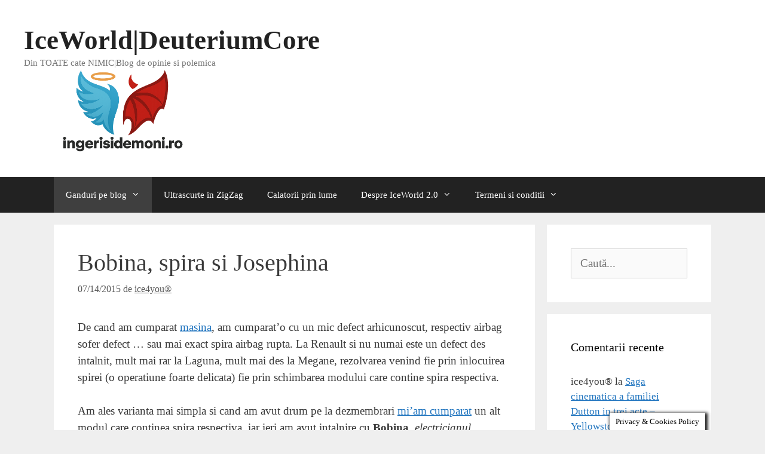

--- FILE ---
content_type: text/html; charset=UTF-8
request_url: https://ingerisidemoni.ro/bobina-spira-si-josephina/
body_size: 26436
content:
<!DOCTYPE html>
<html lang="ro-RO">
<head>
	<meta charset="UTF-8">
	<style id="jetpack-boost-critical-css">@media all{#jp-relatedposts{display:none;padding-top:1em;margin:1em 0;position:relative;clear:both}.jp-relatedposts::after{content:"";display:block;clear:both}#jp-relatedposts h3.jp-relatedposts-headline{margin:0 0 1em 0;display:inline-block;float:left;font-size:9pt;font-weight:700;font-family:inherit}#jp-relatedposts h3.jp-relatedposts-headline em::before{content:"";display:block;width:100%;min-width:30px;border-top:1px solid rgb(0 0 0/.2);margin-bottom:1em}#jp-relatedposts h3.jp-relatedposts-headline em{font-style:normal;font-weight:700}#cookie-law-info-bar{font-size:15px;margin:0 auto;padding:12px 10px;position:absolute;text-align:center;box-sizing:border-box;width:100%;z-index:9999;display:none;left:0;font-weight:300;box-shadow:0-1px 10px 0 rgb(172 171 171/.3)}#cookie-law-info-bar span{vertical-align:middle}.cli-plugin-button{display:inline-block;padding:9px 12px;color:#fff;text-decoration:none;position:relative;margin-left:5px;text-decoration:none}.cli-plugin-main-link{margin-left:0;font-weight:550;text-decoration:underline}.cli-plugin-button,.medium.cli-plugin-button{font-size:13px;font-weight:400;line-height:1}.cli-plugin-button{margin-top:5px}.cli-bar-popup{-moz-background-clip:padding;-webkit-background-clip:padding;background-clip:padding-box;-webkit-border-radius:30px;-moz-border-radius:30px;border-radius:30px;padding:20px}.cli-container-fluid{padding-right:15px;padding-left:15px;margin-right:auto;margin-left:auto}.cli-row{display:-ms-flexbox;display:flex;-ms-flex-wrap:wrap;flex-wrap:wrap;margin-right:-15px;margin-left:-15px}.cli-align-items-stretch{-ms-flex-align:stretch!important;align-items:stretch!important}.cli-px-0{padding-left:0;padding-right:0}.cli-btn{font-size:14px;display:inline-block;font-weight:400;text-align:center;white-space:nowrap;vertical-align:middle;border:1px solid #fff0;padding:.5rem 1.25rem;line-height:1;border-radius:.25rem}.cli-modal-backdrop{position:fixed;top:0;right:0;bottom:0;left:0;z-index:1040;background-color:#000;display:none}.cli-modal-backdrop.cli-fade{opacity:0}.cli-modal a{text-decoration:none}.cli-modal .cli-modal-dialog{position:relative;width:auto;margin:.5rem;font-family:-apple-system,BlinkMacSystemFont,"Segoe UI",Roboto,"Helvetica Neue",Arial,sans-serif,"Apple Color Emoji","Segoe UI Emoji","Segoe UI Symbol";font-size:1rem;font-weight:400;line-height:1.5;color:#212529;text-align:left;display:-ms-flexbox;display:flex;-ms-flex-align:center;align-items:center;min-height:calc(100% - (.5rem*2))}@media (min-width:576px){.cli-modal .cli-modal-dialog{max-width:500px;margin:1.75rem auto;min-height:calc(100% - (1.75rem*2))}}@media (min-width:992px){.cli-modal .cli-modal-dialog{max-width:900px}}.cli-modal-content{position:relative;display:-ms-flexbox;display:flex;-ms-flex-direction:column;flex-direction:column;width:100%;background-color:#fff;background-clip:padding-box;border-radius:.3rem;outline:0}.cli-modal .cli-modal-close{position:absolute;right:10px;top:10px;z-index:1;padding:0;background-color:transparent!important;border:0;-webkit-appearance:none;font-size:1.5rem;font-weight:700;line-height:1;color:#000;text-shadow:0 1px 0#fff}.cli-switch{display:inline-block;position:relative;min-height:1px;padding-left:70px;font-size:14px}.cli-switch input[type=checkbox]{display:none}.cli-switch .cli-slider{background-color:#e3e1e8;height:24px;width:50px;bottom:0;left:0;position:absolute;right:0;top:0}.cli-switch .cli-slider:before{background-color:#fff;bottom:2px;content:"";height:20px;left:2px;position:absolute;width:20px}.cli-switch .cli-slider{border-radius:34px}.cli-switch .cli-slider:before{border-radius:50%}.cli-tab-content{background:#fff}.cli-tab-content{width:100%;padding:30px}@media (max-width:767px){.cli-tab-content{padding:30px 10px}}.cli-container-fluid{padding-right:15px;padding-left:15px;margin-right:auto;margin-left:auto}.cli-row{display:-ms-flexbox;display:flex;-ms-flex-wrap:wrap;flex-wrap:wrap;margin-right:-15px;margin-left:-15px}.cli-align-items-stretch{-ms-flex-align:stretch!important;align-items:stretch!important}.cli-px-0{padding-left:0;padding-right:0}.cli-btn{font-size:14px;display:inline-block;font-weight:400;text-align:center;white-space:nowrap;vertical-align:middle;border:1px solid #fff0;padding:.5rem 1.25rem;line-height:1;border-radius:.25rem}.cli-modal-backdrop{position:fixed;top:0;right:0;bottom:0;left:0;z-index:1040;background-color:#000;-webkit-transform:scale(0);transform:scale(0)}.cli-modal-backdrop.cli-fade{opacity:0}.cli-modal{position:fixed;top:0;right:0;bottom:0;left:0;z-index:99999;transform:scale(0);overflow:hidden;outline:0;display:none}.cli-modal a{text-decoration:none}.cli-modal .cli-modal-dialog{position:relative;width:auto;margin:.5rem;font-family:inherit;font-size:1rem;font-weight:400;line-height:1.5;color:#212529;text-align:left;display:-ms-flexbox;display:flex;-ms-flex-align:center;align-items:center;min-height:calc(100% - (.5rem*2))}@media (min-width:576px){.cli-modal .cli-modal-dialog{max-width:500px;margin:1.75rem auto;min-height:calc(100% - (1.75rem*2))}}.cli-modal-content{position:relative;display:-ms-flexbox;display:flex;-ms-flex-direction:column;flex-direction:column;width:100%;background-color:#fff;background-clip:padding-box;border-radius:.2rem;box-sizing:border-box;outline:0}.cli-switch{display:inline-block;position:relative;min-height:1px;padding-left:38px;font-size:14px}.cli-switch input[type=checkbox]{display:none}.cli-switch .cli-slider{background-color:#e3e1e8;height:20px;width:38px;bottom:0;left:0;position:absolute;right:0;top:0}.cli-switch .cli-slider:before{background-color:#fff;bottom:2px;content:"";height:15px;left:3px;position:absolute;width:15px}.cli-switch .cli-slider{border-radius:34px;font-size:0}.cli-switch .cli-slider:before{border-radius:50%}.cli-tab-content{background:#fff}.cli-tab-content{width:100%;padding:5px 30px 5px 5px;box-sizing:border-box}@media (max-width:767px){.cli-tab-content{padding:30px 10px}}.cli-tab-footer .cli-btn{background-color:#00acad;padding:10px 15px;text-decoration:none}.cli-tab-footer .wt-cli-privacy-accept-btn{background-color:#61a229;color:#fff;border-radius:0}.cli-tab-footer{width:100%;text-align:right;padding:20px 0}.cli-col-12{width:100%}.cli-tab-header{display:flex;justify-content:space-between}.cli-tab-header a:before{width:10px;height:2px;left:0;top:calc(50% - 1px)}.cli-tab-header a:after{width:2px;height:10px;left:4px;top:calc(50% - 5px);-webkit-transform:none;transform:none}.cli-tab-header a:before{width:7px;height:7px;border-right:1px solid #4a6e78;border-bottom:1px solid #4a6e78;content:" ";transform:rotate(-45deg);margin-right:10px}.cli-tab-header a.cli-nav-link{position:relative;display:flex;align-items:center;font-size:14px;color:#000;text-transform:capitalize}.cli-tab-header{border-radius:5px;padding:12px 15px;background-color:#f2f2f2}.cli-modal .cli-modal-close{position:absolute;right:0;top:0;z-index:1;-webkit-appearance:none;width:40px;height:40px;padding:0;border-radius:50%;padding:10px;background:#fff0;border:none;min-width:40px}.cli-tab-container h4{font-family:inherit;font-size:16px;margin-bottom:15px;margin:10px 0}#cliSettingsPopup .cli-tab-section-container{padding-top:12px}.cli-privacy-content-text{font-size:14px;line-height:1.4;margin-top:0;padding:0;color:#000}.cli-tab-content{display:none}.cli-tab-section .cli-tab-content{padding:10px 20px 5px 20px}.cli-tab-section{margin-top:5px}@media (min-width:992px){.cli-modal .cli-modal-dialog{max-width:645px}}.cli-switch .cli-slider:after{content:attr(data-cli-disable);position:absolute;right:50px;color:#000;font-size:12px;text-align:right;min-width:80px}.cli-privacy-overview:not(.cli-collapsed) .cli-privacy-content{max-height:60px;overflow:hidden}a.cli-privacy-readmore{font-size:12px;margin-top:12px;display:inline-block;padding-bottom:0;color:#000;text-decoration:underline}.cli-modal-footer{position:relative}a.cli-privacy-readmore:before{content:attr(data-readmore-text)}.cli-modal-close svg{fill:#000}span.cli-necessary-caption{color:#000;font-size:12px}.cli-tab-container .cli-row{max-height:500px;overflow-y:auto}.wt-cli-sr-only{display:none;font-size:16px}.wt-cli-necessary-checkbox{display:none!important}.wt-cli-privacy-overview-actions{padding-bottom:0}.wt-cli-cookie-description{font-size:14px;line-height:1.4;margin-top:0;padding:0;color:#000}.grid-25:after,.grid-25:before,.grid-75:after,.grid-75:before,.grid-container:after,.grid-container:before,[class*=mobile-grid-]:after,[class*=mobile-grid-]:before,[class*=tablet-grid-]:after,[class*=tablet-grid-]:before{content:".";display:block;overflow:hidden;visibility:hidden;font-size:0;line-height:0;width:0;height:0}.grid-25:after,.grid-75:after,.grid-container:after,[class*=mobile-grid-]:after,[class*=tablet-grid-]:after{clear:both}.grid-container{margin-left:auto;margin-right:auto;max-width:1200px;padding-left:10px;padding-right:10px}.grid-25,.grid-75,[class*=mobile-grid-],[class*=tablet-grid-]{box-sizing:border-box;padding-left:10px;padding-right:10px}.grid-parent{padding-left:0;padding-right:0}@media (max-width:767px){.mobile-grid-100{clear:both;width:100%}}@media (min-width:768px) and (max-width:1024px){.tablet-grid-25{float:left;width:25%}.tablet-grid-75{float:left;width:75%}}@media (min-width:1025px){.grid-25{float:left;width:25%}.grid-75{float:left;width:75%}}a,blockquote,body,div,em,form,h1,h2,h3,h4,html,label,li,p,span,ul{border:0;margin:0;padding:0}html{font-family:sans-serif;-webkit-text-size-adjust:100%;-ms-text-size-adjust:100%}article,aside,header,main,nav{display:block}[hidden]{display:none}ul{list-style:none}blockquote:after,blockquote:before{content:""}a{background-color:transparent}a img{border:0}body,button,input,textarea{font-family:-apple-system,system-ui,BlinkMacSystemFont,"Segoe UI",Helvetica,Arial,sans-serif,"Apple Color Emoji","Segoe UI Emoji","Segoe UI Symbol";font-weight:400;text-transform:none;font-size:17px;line-height:1.5}p{margin-bottom:1.5em}h1,h2,h3,h4{font-family:inherit;font-size:100%;font-style:inherit;font-weight:inherit}blockquote{border-left:5px solid rgba(0,0,0,.05);padding:20px;font-size:1.2em;font-style:italic;margin:0 0 1.5em;position:relative}h1{font-size:42px;margin-bottom:20px;line-height:1.2em;font-weight:400;text-transform:none}h2{font-size:35px;margin-bottom:20px;line-height:1.2em;font-weight:400;text-transform:none}h3{font-size:29px;margin-bottom:20px;line-height:1.2em;font-weight:400;text-transform:none}h4{font-size:24px}h4{margin-bottom:20px}ul{margin:0 0 1.5em 3em}ul{list-style:disc}li>ul{margin-bottom:0;margin-left:1.5em}em{font-style:italic}img{height:auto;max-width:100%}button,input,textarea{font-size:100%;margin:0;vertical-align:baseline}button,input[type=submit]{border:1px solid transparent;background:#55555e;-webkit-appearance:button;padding:10px 20px;color:#fff}input[type=checkbox]{box-sizing:border-box;padding:0}input[type=search]{-webkit-appearance:textfield;box-sizing:content-box}input[type=search],textarea{background:#fafafa;color:#666;border:1px solid #ccc;border-radius:0;padding:10px 15px;box-sizing:border-box;max-width:100%}textarea{overflow:auto;vertical-align:top;width:100%}a{text-decoration:none}.size-full{max-width:100%;height:auto}.screen-reader-text{border:0;clip:rect(1px,1px,1px,1px);clip-path:inset(50%);height:1px;margin:-1px;overflow:hidden;padding:0;position:absolute!important;width:1px;word-wrap:normal!important}.entry-content:after,.inside-header:not(.grid-container):after,.site-content:after,.site-header:after{content:"";display:table;clear:both}.main-navigation{z-index:100;padding:0;clear:both;display:block}.main-navigation a{display:block;text-decoration:none;font-weight:400;text-transform:none;font-size:15px}.main-navigation ul{list-style:none;margin:0;padding-left:0}.main-navigation .main-nav ul li a{padding-left:20px;padding-right:20px;line-height:60px}.inside-navigation{position:relative}.main-navigation li{float:left;position:relative}.main-navigation ul ul{display:block;box-shadow:1px 1px 0 rgba(0,0,0,.1);float:left;position:absolute;left:-99999px;opacity:0;z-index:99999;width:200px;text-align:left;top:auto;height:0;overflow:hidden}.main-navigation ul ul a{display:block}.main-navigation ul ul li{width:100%}.main-navigation .main-nav ul ul li a{line-height:normal;padding:10px 20px;font-size:14px}.main-navigation .main-nav ul li.menu-item-has-children>a{padding-right:0;position:relative}.menu-item-has-children .dropdown-menu-toggle{display:inline-block;height:100%;clear:both;padding-right:20px;padding-left:10px}.site-header{position:relative}.inside-header{padding:20px 40px}.main-title{margin:0;font-size:25px;line-height:1.2em;word-wrap:break-word;font-weight:700;text-transform:none}.site-description{margin:0;line-height:1.5;font-weight:400;text-transform:none;font-size:15px}.site-logo{display:inline-block;max-width:100%}.site-header .header-image{vertical-align:middle}.posted-on .updated{display:none}.byline,.single .byline{display:inline}.entry-content:not(:first-child){margin-top:2em}.entry-header,.site-content{word-wrap:break-word}.entry-title{margin-bottom:0}.entry-meta{font-size:85%;margin-top:.5em;line-height:1.5}.comment-form input{margin-bottom:10px}#cancel-comment-reply-link{padding-left:10px}.widget-area .widget{padding:40px}.sidebar .widget :last-child{margin-bottom:0}.widget-title{margin-bottom:30px;font-size:20px;line-height:1.5;font-weight:400;text-transform:none}.widget ul{margin:0}.widget .search-field{width:100%}.widget_search .search-submit{display:none}.widget{margin:0 0 30px;box-sizing:border-box}.sidebar .widget{font-size:17px}.widget ul li{list-style-type:none;position:relative;padding-bottom:5px}.post{margin:0 0 2em}.separate-containers .inside-article{padding:40px}.separate-containers .site-main>*,.separate-containers .widget{margin-bottom:20px}.separate-containers .site-main{margin:20px}.separate-containers.right-sidebar .site-main{margin-left:0}.separate-containers .inside-right-sidebar{margin-top:20px;margin-bottom:20px}.page-header-image-single{line-height:0}.separate-containers .inside-article>[class*=page-header-]{margin-bottom:2em;margin-top:0}.separate-containers .page-header-image-single{margin-top:20px}.container.grid-container{width:auto}.menu-toggle{display:none}.menu-toggle{padding:0 20px;line-height:60px;margin:0;font-weight:400;text-transform:none;font-size:15px}button.menu-toggle{background-color:transparent;width:100%;border:0;text-align:center}.menu-toggle .mobile-menu{padding-left:3px}@media (max-width:768px){.inside-header>:not(:last-child):not(.main-navigation){margin-bottom:20px}.site-header{text-align:center}.content-area,.sidebar{float:none;width:100%;left:0;right:0}.site-main{margin-left:0!important;margin-right:0!important}body:not(.no-sidebar) .site-main{margin-bottom:0!important}.entry-meta{font-size:inherit}.entry-meta a{line-height:1.8em}}@font-face{font-family:GeneratePress;font-weight:400;font-style:normal}.dropdown-menu-toggle:before,.menu-toggle:before,.search-form .search-submit:before{-moz-osx-font-smoothing:grayscale;-webkit-font-smoothing:antialiased;font-style:normal;font-variant:normal;text-rendering:auto;line-height:1}.menu-toggle:before{content:"";font-family:GeneratePress;width:1.28571429em;text-align:center;display:inline-block}.dropdown-menu-toggle:before{content:"";font-family:GeneratePress;display:inline-block;width:.8em;text-align:left}.search-form .search-submit:before{content:"";font-family:GeneratePress;width:1.28571429em;text-align:center;display:inline-block}.sd-content ul li a.sd-button>span{line-height:23px;margin-left:6px}.sd-social-icon .sd-content ul li a.sd-button>span{margin-left:0}body .sd-social-icon .sd-content ul li[class*=share-] a.sd-button.share-icon.no-text span:not(.custom-sharing-span){display:none}.sd-social-icon .sd-content ul li[class*=share-] a.sd-button>span{line-height:1}}</style><meta name='robots' content='index, follow, max-image-preview:large, max-snippet:-1, max-video-preview:-1' />
<meta name="viewport" content="width=device-width, initial-scale=1"><!-- Jetpack Site Verification Tags -->
<meta name="google-site-verification" content="1BX4BxyMYPbQ7zHRsYpmGQW5N1rszWVnZRVmvCj6fvc" />

	<!-- This site is optimized with the Yoast SEO plugin v26.8 - https://yoast.com/product/yoast-seo-wordpress/ -->
	<title>Bobina, spira si Josephina - IceWorld|DeuteriumCore</title>
	<link rel="canonical" href="https://ingerisidemoni.ro/bobina-spira-si-josephina/" />
	<meta property="og:locale" content="ro_RO" />
	<meta property="og:type" content="article" />
	<meta property="og:title" content="Bobina, spira si Josephina - IceWorld|DeuteriumCore" />
	<meta property="og:description" content="De cand am cumparat masina, am cumparat&#8217;o cu un mic defect arhicunoscut, respectiv airbag sofer defect &#8230; sau mai exact spira airbag rupta. La Renault si nu numai este un defect des intalnit, mult mai rar la Laguna, mult mai des la Megane, rezolvarea venind fie prin inlocuirea spirei (o operatiune foarte delicata) fie prin ... Citește mai mult" />
	<meta property="og:url" content="https://ingerisidemoni.ro/bobina-spira-si-josephina/" />
	<meta property="og:site_name" content="IceWorld|DeuteriumCore" />
	<meta property="article:published_time" content="2015-07-14T08:45:40+00:00" />
	<meta property="og:image" content="https://ingerisidemoni.ro/wp-content/uploads/2015/07/bobina-si-spira-1.jpg" />
	<meta name="author" content="ice4you®" />
	<meta name="twitter:card" content="summary_large_image" />
	<meta name="twitter:label1" content="Scris de" />
	<meta name="twitter:data1" content="ice4you®" />
	<meta name="twitter:label2" content="Timp estimat pentru citire" />
	<meta name="twitter:data2" content="3 minute" />
	<script data-jetpack-boost="ignore" type="application/ld+json" class="yoast-schema-graph">{"@context":"https://schema.org","@graph":[{"@type":"Article","@id":"https://ingerisidemoni.ro/bobina-spira-si-josephina/#article","isPartOf":{"@id":"https://ingerisidemoni.ro/bobina-spira-si-josephina/"},"author":{"name":"ice4you®","@id":"https://ingerisidemoni.ro/#/schema/person/b74eba9febac164d56467f5c090ab016"},"headline":"Bobina, spira si Josephina","datePublished":"2015-07-14T08:45:40+00:00","mainEntityOfPage":{"@id":"https://ingerisidemoni.ro/bobina-spira-si-josephina/"},"wordCount":590,"publisher":{"@id":"https://ingerisidemoni.ro/#/schema/person/b74eba9febac164d56467f5c090ab016"},"image":{"@id":"https://ingerisidemoni.ro/bobina-spira-si-josephina/#primaryimage"},"thumbnailUrl":"https://ingerisidemoni.ro/wp-content/uploads/2015/07/bobina-si-spira-1.jpg","articleSection":["Aberatiile mele","Josepehine - Jurnal de bord"],"inLanguage":"ro-RO"},{"@type":"WebPage","@id":"https://ingerisidemoni.ro/bobina-spira-si-josephina/","url":"https://ingerisidemoni.ro/bobina-spira-si-josephina/","name":"Bobina, spira si Josephina - IceWorld|DeuteriumCore","isPartOf":{"@id":"https://ingerisidemoni.ro/#website"},"primaryImageOfPage":{"@id":"https://ingerisidemoni.ro/bobina-spira-si-josephina/#primaryimage"},"image":{"@id":"https://ingerisidemoni.ro/bobina-spira-si-josephina/#primaryimage"},"thumbnailUrl":"https://ingerisidemoni.ro/wp-content/uploads/2015/07/bobina-si-spira-1.jpg","datePublished":"2015-07-14T08:45:40+00:00","breadcrumb":{"@id":"https://ingerisidemoni.ro/bobina-spira-si-josephina/#breadcrumb"},"inLanguage":"ro-RO","potentialAction":[{"@type":"ReadAction","target":["https://ingerisidemoni.ro/bobina-spira-si-josephina/"]}]},{"@type":"ImageObject","inLanguage":"ro-RO","@id":"https://ingerisidemoni.ro/bobina-spira-si-josephina/#primaryimage","url":"https://ingerisidemoni.ro/wp-content/uploads/2015/07/bobina-si-spira-1.jpg","contentUrl":"https://ingerisidemoni.ro/wp-content/uploads/2015/07/bobina-si-spira-1.jpg"},{"@type":"BreadcrumbList","@id":"https://ingerisidemoni.ro/bobina-spira-si-josephina/#breadcrumb","itemListElement":[{"@type":"ListItem","position":1,"name":"Home","item":"https://ingerisidemoni.ro/"},{"@type":"ListItem","position":2,"name":"Bobina, spira si Josephina"}]},{"@type":"WebSite","@id":"https://ingerisidemoni.ro/#website","url":"https://ingerisidemoni.ro/","name":"IceWorld|DeuteriumCore","description":"Din TOATE cate NIMIC|Blog de opinie si polemica","publisher":{"@id":"https://ingerisidemoni.ro/#/schema/person/b74eba9febac164d56467f5c090ab016"},"potentialAction":[{"@type":"SearchAction","target":{"@type":"EntryPoint","urlTemplate":"https://ingerisidemoni.ro/?s={search_term_string}"},"query-input":{"@type":"PropertyValueSpecification","valueRequired":true,"valueName":"search_term_string"}}],"inLanguage":"ro-RO"},{"@type":["Person","Organization"],"@id":"https://ingerisidemoni.ro/#/schema/person/b74eba9febac164d56467f5c090ab016","name":"ice4you®","image":{"@type":"ImageObject","inLanguage":"ro-RO","@id":"https://ingerisidemoni.ro/#/schema/person/image/","url":"https://i0.wp.com/ingerisidemoni.ro/wp-content/uploads/2025/10/cropped-logo-2.png?fit=1264%2C519&ssl=1","contentUrl":"https://i0.wp.com/ingerisidemoni.ro/wp-content/uploads/2025/10/cropped-logo-2.png?fit=1264%2C519&ssl=1","width":1264,"height":519,"caption":"ice4you®"},"logo":{"@id":"https://ingerisidemoni.ro/#/schema/person/image/"},"description":"Sunt un scrijelitor independent pe peretii internetului si jurnalist 2.0 nemiluit inca de prin 2005, cand inca nimeni nu avea habar cu ce se mananca, cum nici eu nu prea intelegeam atunci mare lucru despre fenomenul asta! Scriu si aici, mai scriu si prin alte locuri, in timp adunand mii de articole, advertoriale, analize ... din toate cate nimic, scrisul find una din pasiunile mele. Bun venit in IceWorld, blog de opinie si polemica libera!","url":"https://ingerisidemoni.ro/author/demon/"}]}</script>
	<!-- / Yoast SEO plugin. -->


<link rel='dns-prefetch' href='//stats.wp.com' />
<link rel='preconnect' href='//i0.wp.com' />
<link rel='preconnect' href='//c0.wp.com' />
<link rel="alternate" type="application/rss+xml" title="IceWorld|DeuteriumCore &raquo; Flux" href="https://ingerisidemoni.ro/feed/" />
<link rel="alternate" type="application/rss+xml" title="IceWorld|DeuteriumCore &raquo; Flux comentarii" href="https://ingerisidemoni.ro/comments/feed/" />
<link rel="alternate" type="application/rss+xml" title="Flux comentarii IceWorld|DeuteriumCore &raquo; Bobina, spira si Josephina" href="https://ingerisidemoni.ro/bobina-spira-si-josephina/feed/" />
<link rel="alternate" title="oEmbed (JSON)" type="application/json+oembed" href="https://ingerisidemoni.ro/wp-json/oembed/1.0/embed?url=https%3A%2F%2Fingerisidemoni.ro%2Fbobina-spira-si-josephina%2F" />
<link rel="alternate" title="oEmbed (XML)" type="text/xml+oembed" href="https://ingerisidemoni.ro/wp-json/oembed/1.0/embed?url=https%3A%2F%2Fingerisidemoni.ro%2Fbobina-spira-si-josephina%2F&#038;format=xml" />
<noscript><link rel='stylesheet' id='all-css-2d15f4c94f88e966fe965b850e1e1e00' href='https://ingerisidemoni.ro/wp-content/boost-cache/static/e4311b34ae.min.css' type='text/css' media='all' /></noscript><link data-media="all" onload="this.media=this.dataset.media; delete this.dataset.media; this.removeAttribute( &apos;onload&apos; );" rel='stylesheet' id='all-css-2d15f4c94f88e966fe965b850e1e1e00' href='https://ingerisidemoni.ro/wp-content/boost-cache/static/e4311b34ae.min.css' type='text/css' media="not all" />
<style id='generate-style-inline-css'>
body{background-color:#efefef;color:#3a3a3a;}a{color:#1e73be;}a{text-decoration:underline;}.entry-title a, .site-branding a, a.button, .wp-block-button__link, .main-navigation a{text-decoration:none;}a:hover, a:focus, a:active{color:#000000;}body .grid-container{max-width:1100px;}.wp-block-group__inner-container{max-width:1100px;margin-left:auto;margin-right:auto;}.site-header .header-image{width:340px;}.generate-back-to-top{font-size:20px;border-radius:3px;position:fixed;bottom:30px;right:30px;line-height:40px;width:40px;text-align:center;z-index:10;transition:opacity 300ms ease-in-out;opacity:0.1;transform:translateY(1000px);}.generate-back-to-top__show{opacity:1;transform:translateY(0);}:root{--contrast:#222222;--contrast-2:#575760;--contrast-3:#b2b2be;--base:#f0f0f0;--base-2:#f7f8f9;--base-3:#ffffff;--accent:#1e73be;}:root .has-contrast-color{color:var(--contrast);}:root .has-contrast-background-color{background-color:var(--contrast);}:root .has-contrast-2-color{color:var(--contrast-2);}:root .has-contrast-2-background-color{background-color:var(--contrast-2);}:root .has-contrast-3-color{color:var(--contrast-3);}:root .has-contrast-3-background-color{background-color:var(--contrast-3);}:root .has-base-color{color:var(--base);}:root .has-base-background-color{background-color:var(--base);}:root .has-base-2-color{color:var(--base-2);}:root .has-base-2-background-color{background-color:var(--base-2);}:root .has-base-3-color{color:var(--base-3);}:root .has-base-3-background-color{background-color:var(--base-3);}:root .has-accent-color{color:var(--accent);}:root .has-accent-background-color{background-color:var(--accent);}body, button, input, select, textarea{font-family:"Palatino Linotype";font-size:19px;}body{line-height:1.5;}.entry-content > [class*="wp-block-"]:not(:last-child):not(.wp-block-heading){margin-bottom:1.5em;}.main-title{font-size:45px;}.main-navigation .main-nav ul ul li a{font-size:14px;}.sidebar .widget, .footer-widgets .widget{font-size:17px;}h1{font-weight:300;font-size:40px;}h2{font-weight:300;font-size:30px;}h3{font-weight:bold;font-size:25px;}h4{font-size:inherit;}h5{font-size:inherit;}@media (max-width:768px){.main-title{font-size:30px;}h1{font-size:30px;}h2{font-size:25px;}}.top-bar{background-color:#636363;color:#ffffff;}.top-bar a{color:#ffffff;}.top-bar a:hover{color:#303030;}.site-header{background-color:#ffffff;color:#3a3a3a;}.site-header a{color:#3a3a3a;}.main-title a,.main-title a:hover{color:#222222;}.site-description{color:#757575;}.main-navigation,.main-navigation ul ul{background-color:#222222;}.main-navigation .main-nav ul li a, .main-navigation .menu-toggle, .main-navigation .menu-bar-items{color:#ffffff;}.main-navigation .main-nav ul li:not([class*="current-menu-"]):hover > a, .main-navigation .main-nav ul li:not([class*="current-menu-"]):focus > a, .main-navigation .main-nav ul li.sfHover:not([class*="current-menu-"]) > a, .main-navigation .menu-bar-item:hover > a, .main-navigation .menu-bar-item.sfHover > a{color:#ffffff;background-color:#3f3f3f;}button.menu-toggle:hover,button.menu-toggle:focus,.main-navigation .mobile-bar-items a,.main-navigation .mobile-bar-items a:hover,.main-navigation .mobile-bar-items a:focus{color:#ffffff;}.main-navigation .main-nav ul li[class*="current-menu-"] > a{color:#ffffff;background-color:#3f3f3f;}.navigation-search input[type="search"],.navigation-search input[type="search"]:active, .navigation-search input[type="search"]:focus, .main-navigation .main-nav ul li.search-item.active > a, .main-navigation .menu-bar-items .search-item.active > a{color:#ffffff;background-color:#3f3f3f;}.main-navigation ul ul{background-color:#3f3f3f;}.main-navigation .main-nav ul ul li a{color:#ffffff;}.main-navigation .main-nav ul ul li:not([class*="current-menu-"]):hover > a,.main-navigation .main-nav ul ul li:not([class*="current-menu-"]):focus > a, .main-navigation .main-nav ul ul li.sfHover:not([class*="current-menu-"]) > a{color:#ffffff;background-color:#4f4f4f;}.main-navigation .main-nav ul ul li[class*="current-menu-"] > a{color:#ffffff;background-color:#4f4f4f;}.separate-containers .inside-article, .separate-containers .comments-area, .separate-containers .page-header, .one-container .container, .separate-containers .paging-navigation, .inside-page-header{background-color:#ffffff;}.entry-meta{color:#595959;}.entry-meta a{color:#595959;}.entry-meta a:hover{color:#1e73be;}.sidebar .widget{background-color:#ffffff;}.sidebar .widget .widget-title{color:#000000;}.footer-widgets{background-color:#ffffff;}.footer-widgets .widget-title{color:#000000;}.site-info{color:#ffffff;background-color:#222222;}.site-info a{color:#ffffff;}.site-info a:hover{color:#606060;}.footer-bar .widget_nav_menu .current-menu-item a{color:#606060;}input[type="text"],input[type="email"],input[type="url"],input[type="password"],input[type="search"],input[type="tel"],input[type="number"],textarea,select{color:#666666;background-color:#fafafa;border-color:#cccccc;}input[type="text"]:focus,input[type="email"]:focus,input[type="url"]:focus,input[type="password"]:focus,input[type="search"]:focus,input[type="tel"]:focus,input[type="number"]:focus,textarea:focus,select:focus{color:#666666;background-color:#ffffff;border-color:#bfbfbf;}button,html input[type="button"],input[type="reset"],input[type="submit"],a.button,a.wp-block-button__link:not(.has-background){color:#ffffff;background-color:#666666;}button:hover,html input[type="button"]:hover,input[type="reset"]:hover,input[type="submit"]:hover,a.button:hover,button:focus,html input[type="button"]:focus,input[type="reset"]:focus,input[type="submit"]:focus,a.button:focus,a.wp-block-button__link:not(.has-background):active,a.wp-block-button__link:not(.has-background):focus,a.wp-block-button__link:not(.has-background):hover{color:#ffffff;background-color:#3f3f3f;}a.generate-back-to-top{background-color:rgba( 0,0,0,0.4 );color:#ffffff;}a.generate-back-to-top:hover,a.generate-back-to-top:focus{background-color:rgba( 0,0,0,0.6 );color:#ffffff;}:root{--gp-search-modal-bg-color:var(--base-3);--gp-search-modal-text-color:var(--contrast);--gp-search-modal-overlay-bg-color:rgba(0,0,0,0.2);}@media (max-width:768px){.main-navigation .menu-bar-item:hover > a, .main-navigation .menu-bar-item.sfHover > a{background:none;color:#ffffff;}}.inside-top-bar{padding:10px;}.inside-header{padding:40px;}.site-main .wp-block-group__inner-container{padding:40px;}.entry-content .alignwide, body:not(.no-sidebar) .entry-content .alignfull{margin-left:-40px;width:calc(100% + 80px);max-width:calc(100% + 80px);}.rtl .menu-item-has-children .dropdown-menu-toggle{padding-left:20px;}.rtl .main-navigation .main-nav ul li.menu-item-has-children > a{padding-right:20px;}.site-info{padding:20px;}@media (max-width:768px){.separate-containers .inside-article, .separate-containers .comments-area, .separate-containers .page-header, .separate-containers .paging-navigation, .one-container .site-content, .inside-page-header{padding:30px;}.site-main .wp-block-group__inner-container{padding:30px;}.site-info{padding-right:10px;padding-left:10px;}.entry-content .alignwide, body:not(.no-sidebar) .entry-content .alignfull{margin-left:-30px;width:calc(100% + 60px);max-width:calc(100% + 60px);}}.one-container .sidebar .widget{padding:0px;}/* End cached CSS */@media (max-width:768px){.main-navigation .menu-toggle,.main-navigation .mobile-bar-items,.sidebar-nav-mobile:not(#sticky-placeholder){display:block;}.main-navigation ul,.gen-sidebar-nav{display:none;}[class*="nav-float-"] .site-header .inside-header > *{float:none;clear:both;}}
/*# sourceURL=generate-style-inline-css */
</style>
<style id='wp-img-auto-sizes-contain-inline-css'>
img:is([sizes=auto i],[sizes^="auto," i]){contain-intrinsic-size:3000px 1500px}
/*# sourceURL=wp-img-auto-sizes-contain-inline-css */
</style>
<style id='wp-emoji-styles-inline-css'>

	img.wp-smiley, img.emoji {
		display: inline !important;
		border: none !important;
		box-shadow: none !important;
		height: 1em !important;
		width: 1em !important;
		margin: 0 0.07em !important;
		vertical-align: -0.1em !important;
		background: none !important;
		padding: 0 !important;
	}
/*# sourceURL=wp-emoji-styles-inline-css */
</style>
<style id='classic-theme-styles-inline-css'>
/*! This file is auto-generated */
.wp-block-button__link{color:#fff;background-color:#32373c;border-radius:9999px;box-shadow:none;text-decoration:none;padding:calc(.667em + 2px) calc(1.333em + 2px);font-size:1.125em}.wp-block-file__button{background:#32373c;color:#fff;text-decoration:none}
/*# sourceURL=/wp-includes/css/classic-themes.min.css */
</style>





<link rel="https://api.w.org/" href="https://ingerisidemoni.ro/wp-json/" /><link rel="alternate" title="JSON" type="application/json" href="https://ingerisidemoni.ro/wp-json/wp/v2/posts/10738" /><link rel="EditURI" type="application/rsd+xml" title="RSD" href="https://ingerisidemoni.ro/xmlrpc.php?rsd" />
  
  
	<style>img#wpstats{display:none}</style>
		<style>.recentcomments a{display:inline !important;padding:0 !important;margin:0 !important;}</style><link rel="icon" href="https://i0.wp.com/ingerisidemoni.ro/wp-content/uploads/2020/01/cropped-logo-bun.jpg?fit=32%2C32&#038;ssl=1" sizes="32x32" />
<link rel="icon" href="https://i0.wp.com/ingerisidemoni.ro/wp-content/uploads/2020/01/cropped-logo-bun.jpg?fit=192%2C192&#038;ssl=1" sizes="192x192" />
<link rel="apple-touch-icon" href="https://i0.wp.com/ingerisidemoni.ro/wp-content/uploads/2020/01/cropped-logo-bun.jpg?fit=180%2C180&#038;ssl=1" />
<meta name="msapplication-TileImage" content="https://i0.wp.com/ingerisidemoni.ro/wp-content/uploads/2020/01/cropped-logo-bun.jpg?fit=270%2C270&#038;ssl=1" />
<style id='wp-block-heading-inline-css'>
h1:where(.wp-block-heading).has-background,h2:where(.wp-block-heading).has-background,h3:where(.wp-block-heading).has-background,h4:where(.wp-block-heading).has-background,h5:where(.wp-block-heading).has-background,h6:where(.wp-block-heading).has-background{padding:1.25em 2.375em}h1.has-text-align-left[style*=writing-mode]:where([style*=vertical-lr]),h1.has-text-align-right[style*=writing-mode]:where([style*=vertical-rl]),h2.has-text-align-left[style*=writing-mode]:where([style*=vertical-lr]),h2.has-text-align-right[style*=writing-mode]:where([style*=vertical-rl]),h3.has-text-align-left[style*=writing-mode]:where([style*=vertical-lr]),h3.has-text-align-right[style*=writing-mode]:where([style*=vertical-rl]),h4.has-text-align-left[style*=writing-mode]:where([style*=vertical-lr]),h4.has-text-align-right[style*=writing-mode]:where([style*=vertical-rl]),h5.has-text-align-left[style*=writing-mode]:where([style*=vertical-lr]),h5.has-text-align-right[style*=writing-mode]:where([style*=vertical-rl]),h6.has-text-align-left[style*=writing-mode]:where([style*=vertical-lr]),h6.has-text-align-right[style*=writing-mode]:where([style*=vertical-rl]){rotate:180deg}
/*# sourceURL=https://ingerisidemoni.ro/wp-includes/blocks/heading/style.min.css */
</style>
<style id='wp-block-group-inline-css'>
.wp-block-group{box-sizing:border-box}:where(.wp-block-group.wp-block-group-is-layout-constrained){position:relative}
/*# sourceURL=https://ingerisidemoni.ro/wp-includes/blocks/group/style.min.css */
</style>
<style id='wp-block-paragraph-inline-css'>
.is-small-text{font-size:.875em}.is-regular-text{font-size:1em}.is-large-text{font-size:2.25em}.is-larger-text{font-size:3em}.has-drop-cap:not(:focus):first-letter{float:left;font-size:8.4em;font-style:normal;font-weight:100;line-height:.68;margin:.05em .1em 0 0;text-transform:uppercase}body.rtl .has-drop-cap:not(:focus):first-letter{float:none;margin-left:.1em}p.has-drop-cap.has-background{overflow:hidden}:root :where(p.has-background){padding:1.25em 2.375em}:where(p.has-text-color:not(.has-link-color)) a{color:inherit}p.has-text-align-left[style*="writing-mode:vertical-lr"],p.has-text-align-right[style*="writing-mode:vertical-rl"]{rotate:180deg}
/*# sourceURL=https://ingerisidemoni.ro/wp-includes/blocks/paragraph/style.min.css */
</style>
<style id='wp-block-separator-inline-css'>
@charset "UTF-8";.wp-block-separator{border:none;border-top:2px solid}:root :where(.wp-block-separator.is-style-dots){height:auto;line-height:1;text-align:center}:root :where(.wp-block-separator.is-style-dots):before{color:currentColor;content:"···";font-family:serif;font-size:1.5em;letter-spacing:2em;padding-left:2em}.wp-block-separator.is-style-dots{background:none!important;border:none!important}
/*# sourceURL=https://ingerisidemoni.ro/wp-includes/blocks/separator/style.min.css */
</style>
<style id='global-styles-inline-css'>
:root{--wp--preset--aspect-ratio--square: 1;--wp--preset--aspect-ratio--4-3: 4/3;--wp--preset--aspect-ratio--3-4: 3/4;--wp--preset--aspect-ratio--3-2: 3/2;--wp--preset--aspect-ratio--2-3: 2/3;--wp--preset--aspect-ratio--16-9: 16/9;--wp--preset--aspect-ratio--9-16: 9/16;--wp--preset--color--black: #000000;--wp--preset--color--cyan-bluish-gray: #abb8c3;--wp--preset--color--white: #ffffff;--wp--preset--color--pale-pink: #f78da7;--wp--preset--color--vivid-red: #cf2e2e;--wp--preset--color--luminous-vivid-orange: #ff6900;--wp--preset--color--luminous-vivid-amber: #fcb900;--wp--preset--color--light-green-cyan: #7bdcb5;--wp--preset--color--vivid-green-cyan: #00d084;--wp--preset--color--pale-cyan-blue: #8ed1fc;--wp--preset--color--vivid-cyan-blue: #0693e3;--wp--preset--color--vivid-purple: #9b51e0;--wp--preset--color--contrast: var(--contrast);--wp--preset--color--contrast-2: var(--contrast-2);--wp--preset--color--contrast-3: var(--contrast-3);--wp--preset--color--base: var(--base);--wp--preset--color--base-2: var(--base-2);--wp--preset--color--base-3: var(--base-3);--wp--preset--color--accent: var(--accent);--wp--preset--gradient--vivid-cyan-blue-to-vivid-purple: linear-gradient(135deg,rgb(6,147,227) 0%,rgb(155,81,224) 100%);--wp--preset--gradient--light-green-cyan-to-vivid-green-cyan: linear-gradient(135deg,rgb(122,220,180) 0%,rgb(0,208,130) 100%);--wp--preset--gradient--luminous-vivid-amber-to-luminous-vivid-orange: linear-gradient(135deg,rgb(252,185,0) 0%,rgb(255,105,0) 100%);--wp--preset--gradient--luminous-vivid-orange-to-vivid-red: linear-gradient(135deg,rgb(255,105,0) 0%,rgb(207,46,46) 100%);--wp--preset--gradient--very-light-gray-to-cyan-bluish-gray: linear-gradient(135deg,rgb(238,238,238) 0%,rgb(169,184,195) 100%);--wp--preset--gradient--cool-to-warm-spectrum: linear-gradient(135deg,rgb(74,234,220) 0%,rgb(151,120,209) 20%,rgb(207,42,186) 40%,rgb(238,44,130) 60%,rgb(251,105,98) 80%,rgb(254,248,76) 100%);--wp--preset--gradient--blush-light-purple: linear-gradient(135deg,rgb(255,206,236) 0%,rgb(152,150,240) 100%);--wp--preset--gradient--blush-bordeaux: linear-gradient(135deg,rgb(254,205,165) 0%,rgb(254,45,45) 50%,rgb(107,0,62) 100%);--wp--preset--gradient--luminous-dusk: linear-gradient(135deg,rgb(255,203,112) 0%,rgb(199,81,192) 50%,rgb(65,88,208) 100%);--wp--preset--gradient--pale-ocean: linear-gradient(135deg,rgb(255,245,203) 0%,rgb(182,227,212) 50%,rgb(51,167,181) 100%);--wp--preset--gradient--electric-grass: linear-gradient(135deg,rgb(202,248,128) 0%,rgb(113,206,126) 100%);--wp--preset--gradient--midnight: linear-gradient(135deg,rgb(2,3,129) 0%,rgb(40,116,252) 100%);--wp--preset--font-size--small: 13px;--wp--preset--font-size--medium: 20px;--wp--preset--font-size--large: 36px;--wp--preset--font-size--x-large: 42px;--wp--preset--spacing--20: 0.44rem;--wp--preset--spacing--30: 0.67rem;--wp--preset--spacing--40: 1rem;--wp--preset--spacing--50: 1.5rem;--wp--preset--spacing--60: 2.25rem;--wp--preset--spacing--70: 3.38rem;--wp--preset--spacing--80: 5.06rem;--wp--preset--shadow--natural: 6px 6px 9px rgba(0, 0, 0, 0.2);--wp--preset--shadow--deep: 12px 12px 50px rgba(0, 0, 0, 0.4);--wp--preset--shadow--sharp: 6px 6px 0px rgba(0, 0, 0, 0.2);--wp--preset--shadow--outlined: 6px 6px 0px -3px rgb(255, 255, 255), 6px 6px rgb(0, 0, 0);--wp--preset--shadow--crisp: 6px 6px 0px rgb(0, 0, 0);}:where(.is-layout-flex){gap: 0.5em;}:where(.is-layout-grid){gap: 0.5em;}body .is-layout-flex{display: flex;}.is-layout-flex{flex-wrap: wrap;align-items: center;}.is-layout-flex > :is(*, div){margin: 0;}body .is-layout-grid{display: grid;}.is-layout-grid > :is(*, div){margin: 0;}:where(.wp-block-columns.is-layout-flex){gap: 2em;}:where(.wp-block-columns.is-layout-grid){gap: 2em;}:where(.wp-block-post-template.is-layout-flex){gap: 1.25em;}:where(.wp-block-post-template.is-layout-grid){gap: 1.25em;}.has-black-color{color: var(--wp--preset--color--black) !important;}.has-cyan-bluish-gray-color{color: var(--wp--preset--color--cyan-bluish-gray) !important;}.has-white-color{color: var(--wp--preset--color--white) !important;}.has-pale-pink-color{color: var(--wp--preset--color--pale-pink) !important;}.has-vivid-red-color{color: var(--wp--preset--color--vivid-red) !important;}.has-luminous-vivid-orange-color{color: var(--wp--preset--color--luminous-vivid-orange) !important;}.has-luminous-vivid-amber-color{color: var(--wp--preset--color--luminous-vivid-amber) !important;}.has-light-green-cyan-color{color: var(--wp--preset--color--light-green-cyan) !important;}.has-vivid-green-cyan-color{color: var(--wp--preset--color--vivid-green-cyan) !important;}.has-pale-cyan-blue-color{color: var(--wp--preset--color--pale-cyan-blue) !important;}.has-vivid-cyan-blue-color{color: var(--wp--preset--color--vivid-cyan-blue) !important;}.has-vivid-purple-color{color: var(--wp--preset--color--vivid-purple) !important;}.has-black-background-color{background-color: var(--wp--preset--color--black) !important;}.has-cyan-bluish-gray-background-color{background-color: var(--wp--preset--color--cyan-bluish-gray) !important;}.has-white-background-color{background-color: var(--wp--preset--color--white) !important;}.has-pale-pink-background-color{background-color: var(--wp--preset--color--pale-pink) !important;}.has-vivid-red-background-color{background-color: var(--wp--preset--color--vivid-red) !important;}.has-luminous-vivid-orange-background-color{background-color: var(--wp--preset--color--luminous-vivid-orange) !important;}.has-luminous-vivid-amber-background-color{background-color: var(--wp--preset--color--luminous-vivid-amber) !important;}.has-light-green-cyan-background-color{background-color: var(--wp--preset--color--light-green-cyan) !important;}.has-vivid-green-cyan-background-color{background-color: var(--wp--preset--color--vivid-green-cyan) !important;}.has-pale-cyan-blue-background-color{background-color: var(--wp--preset--color--pale-cyan-blue) !important;}.has-vivid-cyan-blue-background-color{background-color: var(--wp--preset--color--vivid-cyan-blue) !important;}.has-vivid-purple-background-color{background-color: var(--wp--preset--color--vivid-purple) !important;}.has-black-border-color{border-color: var(--wp--preset--color--black) !important;}.has-cyan-bluish-gray-border-color{border-color: var(--wp--preset--color--cyan-bluish-gray) !important;}.has-white-border-color{border-color: var(--wp--preset--color--white) !important;}.has-pale-pink-border-color{border-color: var(--wp--preset--color--pale-pink) !important;}.has-vivid-red-border-color{border-color: var(--wp--preset--color--vivid-red) !important;}.has-luminous-vivid-orange-border-color{border-color: var(--wp--preset--color--luminous-vivid-orange) !important;}.has-luminous-vivid-amber-border-color{border-color: var(--wp--preset--color--luminous-vivid-amber) !important;}.has-light-green-cyan-border-color{border-color: var(--wp--preset--color--light-green-cyan) !important;}.has-vivid-green-cyan-border-color{border-color: var(--wp--preset--color--vivid-green-cyan) !important;}.has-pale-cyan-blue-border-color{border-color: var(--wp--preset--color--pale-cyan-blue) !important;}.has-vivid-cyan-blue-border-color{border-color: var(--wp--preset--color--vivid-cyan-blue) !important;}.has-vivid-purple-border-color{border-color: var(--wp--preset--color--vivid-purple) !important;}.has-vivid-cyan-blue-to-vivid-purple-gradient-background{background: var(--wp--preset--gradient--vivid-cyan-blue-to-vivid-purple) !important;}.has-light-green-cyan-to-vivid-green-cyan-gradient-background{background: var(--wp--preset--gradient--light-green-cyan-to-vivid-green-cyan) !important;}.has-luminous-vivid-amber-to-luminous-vivid-orange-gradient-background{background: var(--wp--preset--gradient--luminous-vivid-amber-to-luminous-vivid-orange) !important;}.has-luminous-vivid-orange-to-vivid-red-gradient-background{background: var(--wp--preset--gradient--luminous-vivid-orange-to-vivid-red) !important;}.has-very-light-gray-to-cyan-bluish-gray-gradient-background{background: var(--wp--preset--gradient--very-light-gray-to-cyan-bluish-gray) !important;}.has-cool-to-warm-spectrum-gradient-background{background: var(--wp--preset--gradient--cool-to-warm-spectrum) !important;}.has-blush-light-purple-gradient-background{background: var(--wp--preset--gradient--blush-light-purple) !important;}.has-blush-bordeaux-gradient-background{background: var(--wp--preset--gradient--blush-bordeaux) !important;}.has-luminous-dusk-gradient-background{background: var(--wp--preset--gradient--luminous-dusk) !important;}.has-pale-ocean-gradient-background{background: var(--wp--preset--gradient--pale-ocean) !important;}.has-electric-grass-gradient-background{background: var(--wp--preset--gradient--electric-grass) !important;}.has-midnight-gradient-background{background: var(--wp--preset--gradient--midnight) !important;}.has-small-font-size{font-size: var(--wp--preset--font-size--small) !important;}.has-medium-font-size{font-size: var(--wp--preset--font-size--medium) !important;}.has-large-font-size{font-size: var(--wp--preset--font-size--large) !important;}.has-x-large-font-size{font-size: var(--wp--preset--font-size--x-large) !important;}
/*# sourceURL=global-styles-inline-css */
</style>
<style id='core-block-supports-inline-css'>
.wp-container-core-group-is-layout-bcfe9290 > :where(:not(.alignleft):not(.alignright):not(.alignfull)){max-width:480px;margin-left:auto !important;margin-right:auto !important;}.wp-container-core-group-is-layout-bcfe9290 > .alignwide{max-width:480px;}.wp-container-core-group-is-layout-bcfe9290 .alignfull{max-width:none;}
/*# sourceURL=core-block-supports-inline-css */
</style>
<noscript><link rel='stylesheet' id='all-css-6808b836007dc2c83fd63a94563ad448' href='https://ingerisidemoni.ro/wp-content/boost-cache/static/f189422a2f.min.css' type='text/css' media='all' /></noscript><link data-media="all" onload="this.media=this.dataset.media; delete this.dataset.media; this.removeAttribute( &apos;onload&apos; );" rel='stylesheet' id='all-css-6808b836007dc2c83fd63a94563ad448' href='https://ingerisidemoni.ro/wp-content/boost-cache/static/f189422a2f.min.css' type='text/css' media="not all" />
<style id='jetpack-block-subscriptions-inline-css'>
.is-style-compact .is-not-subscriber .wp-block-button__link,.is-style-compact .is-not-subscriber .wp-block-jetpack-subscriptions__button{border-end-start-radius:0!important;border-start-start-radius:0!important;margin-inline-start:0!important}.is-style-compact .is-not-subscriber .components-text-control__input,.is-style-compact .is-not-subscriber p#subscribe-email input[type=email]{border-end-end-radius:0!important;border-start-end-radius:0!important}.is-style-compact:not(.wp-block-jetpack-subscriptions__use-newline) .components-text-control__input{border-inline-end-width:0!important}.wp-block-jetpack-subscriptions.wp-block-jetpack-subscriptions__supports-newline .wp-block-jetpack-subscriptions__form-container{display:flex;flex-direction:column}.wp-block-jetpack-subscriptions.wp-block-jetpack-subscriptions__supports-newline:not(.wp-block-jetpack-subscriptions__use-newline) .is-not-subscriber .wp-block-jetpack-subscriptions__form-elements{align-items:flex-start;display:flex}.wp-block-jetpack-subscriptions.wp-block-jetpack-subscriptions__supports-newline:not(.wp-block-jetpack-subscriptions__use-newline) p#subscribe-submit{display:flex;justify-content:center}.wp-block-jetpack-subscriptions.wp-block-jetpack-subscriptions__supports-newline .wp-block-jetpack-subscriptions__form .wp-block-jetpack-subscriptions__button,.wp-block-jetpack-subscriptions.wp-block-jetpack-subscriptions__supports-newline .wp-block-jetpack-subscriptions__form .wp-block-jetpack-subscriptions__textfield .components-text-control__input,.wp-block-jetpack-subscriptions.wp-block-jetpack-subscriptions__supports-newline .wp-block-jetpack-subscriptions__form button,.wp-block-jetpack-subscriptions.wp-block-jetpack-subscriptions__supports-newline .wp-block-jetpack-subscriptions__form input[type=email],.wp-block-jetpack-subscriptions.wp-block-jetpack-subscriptions__supports-newline form .wp-block-jetpack-subscriptions__button,.wp-block-jetpack-subscriptions.wp-block-jetpack-subscriptions__supports-newline form .wp-block-jetpack-subscriptions__textfield .components-text-control__input,.wp-block-jetpack-subscriptions.wp-block-jetpack-subscriptions__supports-newline form button,.wp-block-jetpack-subscriptions.wp-block-jetpack-subscriptions__supports-newline form input[type=email]{box-sizing:border-box;cursor:pointer;line-height:1.3;min-width:auto!important;white-space:nowrap!important}.wp-block-jetpack-subscriptions.wp-block-jetpack-subscriptions__supports-newline .wp-block-jetpack-subscriptions__form input[type=email]::placeholder,.wp-block-jetpack-subscriptions.wp-block-jetpack-subscriptions__supports-newline .wp-block-jetpack-subscriptions__form input[type=email]:disabled,.wp-block-jetpack-subscriptions.wp-block-jetpack-subscriptions__supports-newline form input[type=email]::placeholder,.wp-block-jetpack-subscriptions.wp-block-jetpack-subscriptions__supports-newline form input[type=email]:disabled{color:currentColor;opacity:.5}.wp-block-jetpack-subscriptions.wp-block-jetpack-subscriptions__supports-newline .wp-block-jetpack-subscriptions__form .wp-block-jetpack-subscriptions__button,.wp-block-jetpack-subscriptions.wp-block-jetpack-subscriptions__supports-newline .wp-block-jetpack-subscriptions__form button,.wp-block-jetpack-subscriptions.wp-block-jetpack-subscriptions__supports-newline form .wp-block-jetpack-subscriptions__button,.wp-block-jetpack-subscriptions.wp-block-jetpack-subscriptions__supports-newline form button{border-color:#0000;border-style:solid}.wp-block-jetpack-subscriptions.wp-block-jetpack-subscriptions__supports-newline .wp-block-jetpack-subscriptions__form .wp-block-jetpack-subscriptions__textfield,.wp-block-jetpack-subscriptions.wp-block-jetpack-subscriptions__supports-newline .wp-block-jetpack-subscriptions__form p#subscribe-email,.wp-block-jetpack-subscriptions.wp-block-jetpack-subscriptions__supports-newline form .wp-block-jetpack-subscriptions__textfield,.wp-block-jetpack-subscriptions.wp-block-jetpack-subscriptions__supports-newline form p#subscribe-email{background:#0000;flex-grow:1}.wp-block-jetpack-subscriptions.wp-block-jetpack-subscriptions__supports-newline .wp-block-jetpack-subscriptions__form .wp-block-jetpack-subscriptions__textfield .components-base-control__field,.wp-block-jetpack-subscriptions.wp-block-jetpack-subscriptions__supports-newline .wp-block-jetpack-subscriptions__form .wp-block-jetpack-subscriptions__textfield .components-text-control__input,.wp-block-jetpack-subscriptions.wp-block-jetpack-subscriptions__supports-newline .wp-block-jetpack-subscriptions__form .wp-block-jetpack-subscriptions__textfield input[type=email],.wp-block-jetpack-subscriptions.wp-block-jetpack-subscriptions__supports-newline .wp-block-jetpack-subscriptions__form p#subscribe-email .components-base-control__field,.wp-block-jetpack-subscriptions.wp-block-jetpack-subscriptions__supports-newline .wp-block-jetpack-subscriptions__form p#subscribe-email .components-text-control__input,.wp-block-jetpack-subscriptions.wp-block-jetpack-subscriptions__supports-newline .wp-block-jetpack-subscriptions__form p#subscribe-email input[type=email],.wp-block-jetpack-subscriptions.wp-block-jetpack-subscriptions__supports-newline form .wp-block-jetpack-subscriptions__textfield .components-base-control__field,.wp-block-jetpack-subscriptions.wp-block-jetpack-subscriptions__supports-newline form .wp-block-jetpack-subscriptions__textfield .components-text-control__input,.wp-block-jetpack-subscriptions.wp-block-jetpack-subscriptions__supports-newline form .wp-block-jetpack-subscriptions__textfield input[type=email],.wp-block-jetpack-subscriptions.wp-block-jetpack-subscriptions__supports-newline form p#subscribe-email .components-base-control__field,.wp-block-jetpack-subscriptions.wp-block-jetpack-subscriptions__supports-newline form p#subscribe-email .components-text-control__input,.wp-block-jetpack-subscriptions.wp-block-jetpack-subscriptions__supports-newline form p#subscribe-email input[type=email]{height:auto;margin:0;width:100%}.wp-block-jetpack-subscriptions.wp-block-jetpack-subscriptions__supports-newline .wp-block-jetpack-subscriptions__form p#subscribe-email,.wp-block-jetpack-subscriptions.wp-block-jetpack-subscriptions__supports-newline .wp-block-jetpack-subscriptions__form p#subscribe-submit,.wp-block-jetpack-subscriptions.wp-block-jetpack-subscriptions__supports-newline form p#subscribe-email,.wp-block-jetpack-subscriptions.wp-block-jetpack-subscriptions__supports-newline form p#subscribe-submit{line-height:0;margin:0;padding:0}.wp-block-jetpack-subscriptions.wp-block-jetpack-subscriptions__supports-newline.wp-block-jetpack-subscriptions__show-subs .wp-block-jetpack-subscriptions__subscount{font-size:16px;margin:8px 0;text-align:end}.wp-block-jetpack-subscriptions.wp-block-jetpack-subscriptions__supports-newline.wp-block-jetpack-subscriptions__use-newline .wp-block-jetpack-subscriptions__form-elements{display:block}.wp-block-jetpack-subscriptions.wp-block-jetpack-subscriptions__supports-newline.wp-block-jetpack-subscriptions__use-newline .wp-block-jetpack-subscriptions__button,.wp-block-jetpack-subscriptions.wp-block-jetpack-subscriptions__supports-newline.wp-block-jetpack-subscriptions__use-newline button{display:inline-block;max-width:100%}.wp-block-jetpack-subscriptions.wp-block-jetpack-subscriptions__supports-newline.wp-block-jetpack-subscriptions__use-newline .wp-block-jetpack-subscriptions__subscount{text-align:start}#subscribe-submit.is-link{text-align:center;width:auto!important}#subscribe-submit.is-link a{margin-left:0!important;margin-top:0!important;width:auto!important}@keyframes jetpack-memberships_button__spinner-animation{to{transform:rotate(1turn)}}.jetpack-memberships-spinner{display:none;height:1em;margin:0 0 0 5px;width:1em}.jetpack-memberships-spinner svg{height:100%;margin-bottom:-2px;width:100%}.jetpack-memberships-spinner-rotating{animation:jetpack-memberships_button__spinner-animation .75s linear infinite;transform-origin:center}.is-loading .jetpack-memberships-spinner{display:inline-block}body.jetpack-memberships-modal-open{overflow:hidden}dialog.jetpack-memberships-modal{opacity:1}dialog.jetpack-memberships-modal,dialog.jetpack-memberships-modal iframe{background:#0000;border:0;bottom:0;box-shadow:none;height:100%;left:0;margin:0;padding:0;position:fixed;right:0;top:0;width:100%}dialog.jetpack-memberships-modal::backdrop{background-color:#000;opacity:.7;transition:opacity .2s ease-out}dialog.jetpack-memberships-modal.is-loading,dialog.jetpack-memberships-modal.is-loading::backdrop{opacity:0}
/*# sourceURL=https://ingerisidemoni.ro/wp-content/plugins/jetpack/_inc/blocks/subscriptions/view.css?minify=false */
</style>
</head>

<body data-rsssl=1 class="wp-singular post-template-default single single-post postid-10738 single-format-standard wp-custom-logo wp-embed-responsive wp-theme-generatepress right-sidebar nav-below-header separate-containers fluid-header active-footer-widgets-3 nav-aligned-left header-aligned-left dropdown-hover" itemtype="https://schema.org/Blog" itemscope>
	<a class="screen-reader-text skip-link" href="#content" title="Sari la conținut">Sari la conținut</a>		<header class="site-header" id="masthead" aria-label="Site"  itemtype="https://schema.org/WPHeader" itemscope>
			<div class="inside-header">
				<div class="site-branding">
						<p class="main-title" itemprop="headline">
					<a href="https://ingerisidemoni.ro/" rel="home">IceWorld|DeuteriumCore</a>
				</p>
						<p class="site-description" itemprop="description">Din TOATE cate NIMIC|Blog de opinie si polemica</p>
					</div><div class="site-logo">
					<a href="https://ingerisidemoni.ro/" rel="home">
						<img  class="header-image is-logo-image" alt="IceWorld|DeuteriumCore" src="https://i0.wp.com/ingerisidemoni.ro/wp-content/uploads/2025/10/cropped-logo-2.png?fit=1264%2C519&#038;ssl=1" />
					</a>
				</div>			</div>
		</header>
				<nav class="main-navigation sub-menu-right" id="site-navigation" aria-label="Principal"  itemtype="https://schema.org/SiteNavigationElement" itemscope>
			<div class="inside-navigation grid-container grid-parent">
								<button class="menu-toggle" aria-controls="primary-menu" aria-expanded="false">
					<span class="mobile-menu">Meniu</span>				</button>
				<div id="primary-menu" class="main-nav"><ul id="menu-ice" class=" menu sf-menu"><li id="menu-item-23286" class="menu-item menu-item-type-taxonomy menu-item-object-category current-post-ancestor current-menu-parent current-post-parent menu-item-has-children menu-item-23286"><a href="https://ingerisidemoni.ro/category/ganduri-de-demon/">Ganduri pe blog<span role="presentation" class="dropdown-menu-toggle"></span></a>
<ul class="sub-menu">
	<li id="menu-item-29811" class="menu-item menu-item-type-taxonomy menu-item-object-category menu-item-29811"><a href="https://ingerisidemoni.ro/category/ganduri-de-demon/mizerii-de-prin-societate/">Bullsh|t moments</a></li>
	<li id="menu-item-29813" class="menu-item menu-item-type-taxonomy menu-item-object-category menu-item-29813"><a href="https://ingerisidemoni.ro/category/ganduri-de-demon/politic/">Politica</a></li>
	<li id="menu-item-29816" class="menu-item menu-item-type-taxonomy menu-item-object-category menu-item-29816"><a href="https://ingerisidemoni.ro/category/ganduri-de-demon/recomandari-de-weekend-ganduri-de-demon/">De weekend</a></li>
	<li id="menu-item-29815" class="menu-item menu-item-type-taxonomy menu-item-object-category menu-item-29815"><a href="https://ingerisidemoni.ro/category/ganduri-de-demon/de-sezon/">De sezon</a></li>
	<li id="menu-item-29814" class="menu-item menu-item-type-taxonomy menu-item-object-category menu-item-29814"><a href="https://ingerisidemoni.ro/category/ganduri-de-demon/de-rasul-lumii-ganduri-de-demon/">De rasul lumii</a></li>
	<li id="menu-item-29812" class="menu-item menu-item-type-taxonomy menu-item-object-category menu-item-29812"><a href="https://ingerisidemoni.ro/category/ganduri-de-demon/de-prin-lume-adunate/">De prin lume adunate</a></li>
	<li id="menu-item-42380" class="menu-item menu-item-type-taxonomy menu-item-object-category menu-item-42380"><a href="https://ingerisidemoni.ro/category/ganduri-de-demon/dale-covid19-ganduri-de-demon/">D&#8217;ale covid19</a></li>
	<li id="menu-item-42383" class="menu-item menu-item-type-taxonomy menu-item-object-category menu-item-42383"><a href="https://ingerisidemoni.ro/category/ganduri-de-demon/filme-de-demon/">Filme din IceWorld</a></li>
	<li id="menu-item-42384" class="menu-item menu-item-type-taxonomy menu-item-object-category menu-item-42384"><a href="https://ingerisidemoni.ro/category/ganduri-de-demon/muzica-de-demon/">Muzica din IceWorld</a></li>
	<li id="menu-item-42382" class="menu-item menu-item-type-taxonomy menu-item-object-category menu-item-42382"><a href="https://ingerisidemoni.ro/category/ganduri-de-demon/timestamps/">Timestamp&#8217;s</a></li>
	<li id="menu-item-42379" class="menu-item menu-item-type-taxonomy menu-item-object-category menu-item-42379"><a href="https://ingerisidemoni.ro/category/ganduri-de-demon/de-sezon/">De sezon</a></li>
	<li id="menu-item-42381" class="menu-item menu-item-type-taxonomy menu-item-object-category menu-item-42381"><a href="https://ingerisidemoni.ro/category/ganduri-de-demon/calatoriile-demonului/">Calatorii prin lume</a></li>
	<li id="menu-item-42385" class="menu-item menu-item-type-taxonomy menu-item-object-category menu-item-42385"><a href="https://ingerisidemoni.ro/category/ganduri-de-demon/internet-util-societatii/">Internet util societatii</a></li>
	<li id="menu-item-42386" class="menu-item menu-item-type-taxonomy menu-item-object-category menu-item-42386"><a href="https://ingerisidemoni.ro/category/ganduri-de-demon/potol-bun-la-matzul-gol/">Potol bun la matzul gol</a></li>
	<li id="menu-item-44713" class="menu-item menu-item-type-taxonomy menu-item-object-category menu-item-44713"><a href="https://ingerisidemoni.ro/category/ganduri-de-demon/filme-de-demon/">Filme din IceWorld</a></li>
	<li id="menu-item-44714" class="menu-item menu-item-type-taxonomy menu-item-object-category menu-item-44714"><a href="https://ingerisidemoni.ro/category/ganduri-de-demon/fotografii-nu-poze/">Fotografie: teste/tutoriale/all about</a></li>
	<li id="menu-item-44715" class="menu-item menu-item-type-taxonomy menu-item-object-category menu-item-44715"><a href="https://ingerisidemoni.ro/category/ganduri-de-demon/internet-util-societatii/">Internet util societatii</a></li>
	<li id="menu-item-44716" class="menu-item menu-item-type-taxonomy menu-item-object-category menu-item-44716"><a href="https://ingerisidemoni.ro/category/ganduri-de-demon/muzica-de-demon/">Muzica din IceWorld</a></li>
	<li id="menu-item-44717" class="menu-item menu-item-type-taxonomy menu-item-object-category menu-item-44717"><a href="https://ingerisidemoni.ro/category/ganduri-de-demon/panouri-fotovoltaice/">Panouri fotovoltaice</a></li>
	<li id="menu-item-44718" class="menu-item menu-item-type-taxonomy menu-item-object-category current-post-ancestor current-menu-parent current-post-parent menu-item-44718"><a href="https://ingerisidemoni.ro/category/josepehine-jurnal-de-bord/">Josepehine &#8211; Jurnal de bord</a></li>
</ul>
</li>
<li id="menu-item-42387" class="menu-item menu-item-type-taxonomy menu-item-object-category menu-item-42387"><a href="https://ingerisidemoni.ro/category/ganduri-de-demon/ultrascurte-in-zigzag/">Ultrascurte in ZigZag</a></li>
<li id="menu-item-29809" class="menu-item menu-item-type-taxonomy menu-item-object-category menu-item-29809"><a href="https://ingerisidemoni.ro/category/ganduri-de-demon/calatoriile-demonului/">Calatorii prin lume</a></li>
<li id="menu-item-22887" class="menu-item menu-item-type-post_type menu-item-object-page menu-item-has-children menu-item-22887"><a href="https://ingerisidemoni.ro/about/">Despre IceWorld 2.0<span role="presentation" class="dropdown-menu-toggle"></span></a>
<ul class="sub-menu">
	<li id="menu-item-22889" class="menu-item menu-item-type-post_type menu-item-object-page menu-item-22889"><a href="https://ingerisidemoni.ro/about/demon/">ice4you®</a></li>
</ul>
</li>
<li id="menu-item-21012" class="menu-item menu-item-type-post_type menu-item-object-page menu-item-has-children menu-item-21012"><a href="https://ingerisidemoni.ro/privacy-policy-2/termeni-si-conditii/">Termeni si conditii<span role="presentation" class="dropdown-menu-toggle"></span></a>
<ul class="sub-menu">
	<li id="menu-item-22891" class="menu-item menu-item-type-post_type menu-item-object-page menu-item-privacy-policy menu-item-22891"><a rel="privacy-policy" href="https://ingerisidemoni.ro/privacy-policy-2/">Politica de confidentialitate</a></li>
	<li id="menu-item-22892" class="menu-item menu-item-type-post_type menu-item-object-page menu-item-22892"><a href="https://ingerisidemoni.ro/privacy-policy-2/politica-privind-fisierele-cookies/">Politică privind fișierele cookies</a></li>
</ul>
</li>
</ul></div>			</div>
		</nav>
		
	<div class="site grid-container container hfeed grid-parent" id="page">
				<div class="site-content" id="content">
			
	<div class="content-area grid-parent mobile-grid-100 grid-75 tablet-grid-75" id="primary">
		<main class="site-main" id="main">
			
<article id="post-10738" class="post-10738 post type-post status-publish format-standard hentry category-ganduri-de-demon category-josepehine-jurnal-de-bord" itemtype="https://schema.org/CreativeWork" itemscope>
	<div class="inside-article">
					<header class="entry-header">
				<h1 class="entry-title" itemprop="headline">Bobina, spira si Josephina</h1>		<div class="entry-meta">
			<span class="posted-on"><time class="entry-date published" datetime="2015-07-14T11:45:40+03:00" itemprop="datePublished">07/14/2015</time></span> <span class="byline">de <span class="author vcard" itemprop="author" itemtype="https://schema.org/Person" itemscope><a class="url fn n" href="https://ingerisidemoni.ro/author/demon/" title="Vezi toate articolele lui ice4you®" rel="author" itemprop="url"><span class="author-name" itemprop="name">ice4you®</span></a></span></span> 		</div>
					</header>
			
		<div class="entry-content" itemprop="text">
			<p>De cand am cumparat <a href="https://ingerisidemoni.ro/sati-traiasca-frantuzoaica-conasule/" target="_blank" rel="noopener noreferrer">masina</a>, am cumparat&#8217;o cu un mic defect arhicunoscut, respectiv airbag sofer defect &#8230; sau mai exact spira airbag rupta. La Renault si nu numai este un defect des intalnit, mult mai rar la Laguna, mult mai des la Megane, rezolvarea venind fie prin inlocuirea spirei (o operatiune foarte delicata) fie prin schimbarea modului care contine spira respectiva.</p>
<p>Am ales varianta mai simpla si cand am avut drum pe la dezmembrari <a href="https://ingerisidemoni.ro/primi-bani-cheltuiti-pentru-josephine/" target="_blank" rel="noopener noreferrer">mi&#8217;am cumparat</a> un alt modul care continea spira respectiva, iar ieri am avut intalnire cu <strong>Bobina</strong>, <em>electricianul diavolului</em> care mi&#8217;a zis ca nu a mai facut asa ceva, dar se risca sa vada despre ce este vorba &#8230;</p>
<p>Inarmat cu toate sculele iadului, s&#8217;a apucat Bobina al meu sa desfaca la volanul ala piesa cu piesa de am zis ca in veci nu am sa il mai vad asamblat si pus la loc   &#8230;</p>
<p><img data-recalc-dims="1" fetchpriority="high" decoding="async" class="aligncenter size-full wp-image-16504" src="https://i0.wp.com/ingerisidemoni.ro/wp-content/uploads/2015/07/bobina-si-spira-1.jpg?resize=640%2C480&#038;ssl=1" alt="" width="640" height="480" /></p>
<p>&#8230; si a desfacut   &#8230;</p>
<p><img data-recalc-dims="1" decoding="async" class="aligncenter size-full wp-image-16505" src="https://i0.wp.com/ingerisidemoni.ro/wp-content/uploads/2015/07/bobina-si-spira-2.jpg?resize=640%2C480&#038;ssl=1" alt="" width="640" height="480" /></p>
<p>&#8230; si cand am zis ca termina, a plecat &#8230; de a mai adus niste scule si a desfacut mai departe   &#8230;</p>
<p><img data-recalc-dims="1" decoding="async" class="aligncenter size-full wp-image-16506" src="https://i0.wp.com/ingerisidemoni.ro/wp-content/uploads/2015/07/bobina-si-spira-3.jpg?resize=640%2C480&#038;ssl=1" alt="" width="640" height="480" /></p>
<p>&#8230; zic ba &#8230; da&#8217;o in masa, eu stiam ca mi&#8217;am luat o banala masina nu nava spatiala &#8230; in fine, dupa vreo ora de chin si munca, a reusit saracul Bobina sa dea de spira pacii, a scos&#8217;o cu modul cu tot, l&#8217;a montat pe ala nou, a pus testerul pe ea, a sters eroarea, a pus contact si &#8230; supriza &#8230; <strong>EROAREA ERA TOT ACOLO!</strong>  Am mai incercat odata sa o stergem &#8230; nu se lasa nici de a dracu &#8230; dar ciudat era ca nu dadea eroare ca nu o poate sterge ci pur si simplu o stergea si in urmatorea secunda aparea din nou. <img data-recalc-dims="1" decoding="async" class="kws-smiley" src="https://i0.wp.com/ingerisidemoni.ro/wp-content/plugins/kama-wp-smile/packs/qip_dark/laugh.gif?w=825&#038;ssl=1" alt="laugh" /></p>
<p>Boooon &#8230; ei bine dragi mosului &#8230; de aici a inceput distractia &#8230; bietul Bobina pastrandu&#8217;si un calm iesit din comun a inceput sa bibileasca la ele &#8230; am pus spira noua nimic, am pus&#8217;o pe a mea inapoi la fel, am desfacut spira veche, infasurat&#8217;o din nou (munca de chinez batran de care numai Bobina era in stare) am pus&#8217;o sus &#8230; la fel. Am sters iara eroarea, a dat Bobina al meu telefoane pe la reprezentante Renault la prieteni &#8230; nici aia nu stiau ce sa zica &#8230; la un momendat zice saracul cu naduf:</p>
<blockquote><p><em>&#8222;Francezii astia si masinile lor, cine dracu sa ii mai inteleaga&#8221;</em></p></blockquote>
<p>Sa fiu sincer, eram de acord cu el ca incepusem sa ma cam scarpin cu mana stanga in urechea dreapta &#8230; zic ba asta e &#8230; pusca mea &#8230; o fi si modulul din dezmembrari stricat &#8230; aia e &#8230; o sa vad eu data viitoare &#8230; ma cam luasera nervi si imi ardea de o tigara &#8230; cum nu mai avea nime (se fuma in jurul spirei ca in jurul focului sacru indian) am plecat cu un bun prieten al meu sa luam niste tigari. Pam pam &#8230; ne intoarcem noi, pe drumul inspre service venea Bobina inspre noi, ne oprim si ne arunca una sec &#8230;</p>
<blockquote><p>&#8222;Frate eu mi&#8217;am dat demisia&#8221;</p></blockquote>
<p>&#8230; ce sa mai zic &#8230; dupa 2 ore de chin se cam dusesera dracului toate sperantele &#8230; aia e &#8230; zic in gandul meu, ii dau banii la om pe munca si om mai vedea ce o fi &#8230;</p>
<p><img data-recalc-dims="1" loading="lazy" decoding="async" class="aligncenter size-full wp-image-16507" src="https://i0.wp.com/ingerisidemoni.ro/wp-content/uploads/2015/07/bobina-si-spira-4.jpg?resize=640%2C480&#038;ssl=1" alt="" width="640" height="480" /></p>
<p>Ajungem la service, intram inauntru &#8230; <strong>MIRACOL</strong> &#8230; inainte de a pleca, Bobina facuse minunea &#8230; da o minune asa mare ca nici macar el nu stia cum a reusit si nici cat o sa tina! <img data-recalc-dims="1" decoding="async" class="kws-smiley" src="https://i0.wp.com/ingerisidemoni.ro/wp-content/plugins/kama-wp-smile/packs/qip_dark/laugh.gif?w=825&#038;ssl=1" alt="laugh" /></p>
<p>Deocamdata am pe masina tot spira mea veche, totul este ok, merge ok &#8230; sa vedem cata vreme </p>
<p><strong>Update:</strong> miracolul tot miracol &#8230; a tinut numai vreo 3 saptamani, service + airbag is back! 😀  </p>
<div class="sharedaddy sd-sharing-enabled"><div class="robots-nocontent sd-block sd-social sd-social-icon sd-sharing"><h3 class="sd-title">Daca ti-a placut, distribuie si la altii:</h3><div class="sd-content"><ul><li class="share-twitter"><a rel="nofollow noopener noreferrer"
				data-shared="sharing-twitter-10738"
				class="share-twitter sd-button share-icon no-text"
				href="https://ingerisidemoni.ro/bobina-spira-si-josephina/?share=twitter"
				target="_blank"
				aria-labelledby="sharing-twitter-10738"
				>
				<span id="sharing-twitter-10738" hidden>Dă clic pentru a partaja pe X(Se deschide într-o fereastră nouă)</span>
				<span>X</span>
			</a></li><li class="share-facebook"><a rel="nofollow noopener noreferrer"
				data-shared="sharing-facebook-10738"
				class="share-facebook sd-button share-icon no-text"
				href="https://ingerisidemoni.ro/bobina-spira-si-josephina/?share=facebook"
				target="_blank"
				aria-labelledby="sharing-facebook-10738"
				>
				<span id="sharing-facebook-10738" hidden>Dă clic pentru a partaja pe Facebook(Se deschide într-o fereastră nouă)</span>
				<span>Facebook</span>
			</a></li><li class="share-email"><a rel="nofollow noopener noreferrer" data-shared="sharing-email-10738" class="share-email sd-button share-icon no-text" href="/cdn-cgi/l/email-protection#[base64]" target="_blank" aria-labelledby="sharing-email-10738" data-email-share-error-title="Ți-ai configurat emailul?" data-email-share-error-text="Dacă ai probleme la partajarea prin email, probabil nu ai configurat emailul pentru navigator. Poate trebuie să creezi singur un email nou." data-email-share-nonce="7489f1504b" data-email-share-track-url="https://ingerisidemoni.ro/bobina-spira-si-josephina/?share=email">
				<span id="sharing-email-10738" hidden>Dă clic pentru a trimite o legătură prin email unui prieten(Se deschide într-o fereastră nouă)</span>
				<span>Email</span>
			</a></li><li class="share-linkedin"><a rel="nofollow noopener noreferrer"
				data-shared="sharing-linkedin-10738"
				class="share-linkedin sd-button share-icon no-text"
				href="https://ingerisidemoni.ro/bobina-spira-si-josephina/?share=linkedin"
				target="_blank"
				aria-labelledby="sharing-linkedin-10738"
				>
				<span id="sharing-linkedin-10738" hidden>Dă clic pentru a partaja pe LinkedIn(Se deschide într-o fereastră nouă)</span>
				<span>LinkedIn</span>
			</a></li><li class="share-reddit"><a rel="nofollow noopener noreferrer"
				data-shared="sharing-reddit-10738"
				class="share-reddit sd-button share-icon no-text"
				href="https://ingerisidemoni.ro/bobina-spira-si-josephina/?share=reddit"
				target="_blank"
				aria-labelledby="sharing-reddit-10738"
				>
				<span id="sharing-reddit-10738" hidden>Dă clic pentru a partaja pe Reddit(Se deschide într-o fereastră nouă)</span>
				<span>Reddit</span>
			</a></li><li class="share-telegram"><a rel="nofollow noopener noreferrer"
				data-shared="sharing-telegram-10738"
				class="share-telegram sd-button share-icon no-text"
				href="https://ingerisidemoni.ro/bobina-spira-si-josephina/?share=telegram"
				target="_blank"
				aria-labelledby="sharing-telegram-10738"
				>
				<span id="sharing-telegram-10738" hidden>Dă clic pentru partajare pe Telegram(Se deschide într-o fereastră nouă)</span>
				<span>Telegram</span>
			</a></li><li class="share-jetpack-whatsapp"><a rel="nofollow noopener noreferrer"
				data-shared="sharing-whatsapp-10738"
				class="share-jetpack-whatsapp sd-button share-icon no-text"
				href="https://ingerisidemoni.ro/bobina-spira-si-josephina/?share=jetpack-whatsapp"
				target="_blank"
				aria-labelledby="sharing-whatsapp-10738"
				>
				<span id="sharing-whatsapp-10738" hidden>Dă clic pentru partajare pe WhatsApp(Se deschide într-o fereastră nouă)</span>
				<span>WhatsApp</span>
			</a></li><li class="share-end"></li></ul></div></div></div>
<div id='jp-relatedposts' class='jp-relatedposts' >
	<h3 class="jp-relatedposts-headline"><em>Citeste si ...</em></h3>
</div>
<div class="wp-block-group has-border-color" style="border-style:none;border-width:0px;margin-top:32px;margin-bottom:32px;padding-top:0px;padding-right:0px;padding-bottom:0px;padding-left:0px"><div class="wp-block-group__inner-container is-layout-flow wp-block-group-is-layout-flow">
	
	<hr class="wp-block-separator has-alpha-channel-opacity is-style-wide" style="margin-bottom:24px"/>
	

	
	<h3 class="wp-block-heading has-text-align-center" style="margin-top:4px;margin-bottom:10px">Descoperă mai multe la IceWorld|DeuteriumCore</h3>
	

	
	<p class="has-text-align-center" style="margin-top:10px;margin-bottom:10px;font-size:15px">Abonează-te ca să primești ultimele articole prin email.</p>
	

	
	<div class="wp-block-group"><div class="wp-block-group__inner-container is-layout-constrained wp-container-core-group-is-layout-bcfe9290 wp-block-group-is-layout-constrained">
			<div class="wp-block-jetpack-subscriptions__supports-newline wp-block-jetpack-subscriptions">
		<div class="wp-block-jetpack-subscriptions__container is-not-subscriber">
							<form
					action="https://wordpress.com/email-subscriptions"
					method="post"
					accept-charset="utf-8"
					data-blog="52797424"
					data-post_access_level="everybody"
					data-subscriber_email=""
					id="subscribe-blog"
				>
					<div class="wp-block-jetpack-subscriptions__form-elements">
												<p id="subscribe-email">
							<label
								id="subscribe-field-label"
								for="subscribe-field"
								class="screen-reader-text"
							>
								Tastează emailul tău...							</label>
							<input
									required="required"
									type="email"
									name="email"
									autocomplete="email"
									class="no-border-radius "
									style="font-size: 16px;padding: 15px 23px 15px 23px;border-radius: 0px;border-width: 1px;"
									placeholder="Tastează emailul tău..."
									value=""
									id="subscribe-field"
									title="Te rog să completezi acest câmp."
								/>						</p>
												<p id="subscribe-submit"
													>
							<input type="hidden" name="action" value="subscribe"/>
							<input type="hidden" name="blog_id" value="52797424"/>
							<input type="hidden" name="source" value="https://ingerisidemoni.ro/bobina-spira-si-josephina/"/>
							<input type="hidden" name="sub-type" value="subscribe-block"/>
							<input type="hidden" name="app_source" value="subscribe-block-post-end"/>
							<input type="hidden" name="redirect_fragment" value="subscribe-blog"/>
							<input type="hidden" name="lang" value="ro_RO"/>
							<input type="hidden" id="_wpnonce" name="_wpnonce" value="6d671dd2fe" /><input type="hidden" name="_wp_http_referer" value="/bobina-spira-si-josephina/" /><input type="hidden" name="post_id" value="10738"/>							<button type="submit"
																	class="wp-block-button__link no-border-radius"
																									style="font-size: 16px;padding: 15px 23px 15px 23px;margin: 0; margin-left: 10px;border-radius: 0px;border-width: 1px;"
																name="jetpack_subscriptions_widget"
							>
								Abonează-te							</button>
						</p>
					</div>
				</form>
								</div>
	</div>
	
	</div></div>
	
</div></div>
		</div>

				<footer class="entry-meta" aria-label="Metadate intrare">
			<span class="cat-links"><span class="screen-reader-text">Categorii </span><a href="https://ingerisidemoni.ro/category/ganduri-de-demon/" rel="category tag">Aberatiile mele</a>, <a href="https://ingerisidemoni.ro/category/josepehine-jurnal-de-bord/" rel="category tag">Josepehine - Jurnal de bord</a></span> 		<nav id="nav-below" class="post-navigation" aria-label="Articole">
			<div class="nav-previous"><span class="prev"><a href="https://ingerisidemoni.ro/barbatii-se-ajuta-mereu/" rel="prev">Barbatii se ajuta mereu &#8230;</a></span></div><div class="nav-next"><span class="next"><a href="https://ingerisidemoni.ro/cu-josephine-la-cosmetica/" rel="next">Cu Josephine la cosmetica</a></span></div>		</nav>
				</footer>
			</div>
</article>

			<div class="comments-area">
				<div id="comments">

	<h2 class="comments-title">3 comentarii la &bdquo;Bobina, spira si Josephina&rdquo;</h2>
		<ol class="comment-list">
			
		<li id="comment-5244" class="comment even thread-even depth-1">
			<article class="comment-body" id="div-comment-5244"  itemtype="https://schema.org/Comment" itemscope>
				<footer class="comment-meta" aria-label="Metadate comentarii">
					<img alt='' src='https://secure.gravatar.com/avatar/d44e3407b7a3c3e7430535dd3807f1cba1714af0ddcd7e54d5a238cb320c6e47?s=50&#038;d=monsterid&#038;r=g' srcset='https://secure.gravatar.com/avatar/d44e3407b7a3c3e7430535dd3807f1cba1714af0ddcd7e54d5a238cb320c6e47?s=100&#038;d=monsterid&#038;r=g 2x' class='avatar avatar-50 photo' height='50' width='50' loading='lazy' decoding='async'/>					<div class="comment-author-info">
						<div class="comment-author vcard" itemprop="author" itemtype="https://schema.org/Person" itemscope>
							<cite itemprop="name" class="fn">Adrian Frigo</cite>						</div>

													<div class="entry-meta comment-metadata">
								<a href="https://ingerisidemoni.ro/bobina-spira-si-josephina/#comment-5244">									<time datetime="2015-07-14T19:17:30+03:00" itemprop="datePublished">
										07/14/2015 la 19:17									</time>
								</a>							</div>
												</div>

									</footer>

				<div class="comment-content" itemprop="text">
					<p>Deci să-nțeleg că spira originală a mașinii era și aia bună?Până la urmă pe care ai pus-o?</p>
<p>P.S-mi se pare mie sau garnitura de la ușă e cam nasoală?Pare zdrențuită în zona cuiului de la broască&#8230;sau mi se pare mie?</p>
				</div>
			</article>
			</li><!-- #comment-## -->

		<li id="comment-5245" class="comment byuser comment-author-demon bypostauthor odd alt thread-odd thread-alt depth-1">
			<article class="comment-body" id="div-comment-5245"  itemtype="https://schema.org/Comment" itemscope>
				<footer class="comment-meta" aria-label="Metadate comentarii">
					<img alt='' src='https://secure.gravatar.com/avatar/be3909d5a7876543a69204ececb598adb8d163f7031164e84263ff0a4deb3189?s=50&#038;d=monsterid&#038;r=g' srcset='https://secure.gravatar.com/avatar/be3909d5a7876543a69204ececb598adb8d163f7031164e84263ff0a4deb3189?s=100&#038;d=monsterid&#038;r=g 2x' class='avatar avatar-50 photo' height='50' width='50' loading='lazy' decoding='async'/>					<div class="comment-author-info">
						<div class="comment-author vcard" itemprop="author" itemtype="https://schema.org/Person" itemscope>
							<cite itemprop="name" class="fn"><a href="https://www.ingerisidemoni.ro" class="url" rel="ugc external nofollow">ice4you®</a></cite>						</div>

													<div class="entry-meta comment-metadata">
								<a href="https://ingerisidemoni.ro/bobina-spira-si-josephina/#comment-5245">									<time datetime="2015-07-15T09:52:54+03:00" itemprop="datePublished">
										07/15/2015 la 09:52									</time>
								</a>							</div>
												</div>

									</footer>

				<div class="comment-content" itemprop="text">
					<p>Dap, a ramas cea originala care era intr&#8217;o stare foarte buna, atata ca era facuta un soi de spaghete in cutiuta aia. A &#8222;bobinat&#8217;o&#8221; la loc si a pus&#8217;o sus. </p>
<p>Spre deosebire de Megane, se pare ca la Laguna este aproape imposibil sa rupi spira aia pentru ca are in total 22 de rotatii, adica 11 pe o parte si 11 pe alta in conditiile in care volanul face maxim 2,5 rotatii intr&#8217;o parte si in cealalta. <img class="kws-smiley" src="https://ingerisidemoni.ro/wp-content/plugins/kama-wp-smile/packs/qip_dark/laugh.gif" alt="laugh" /> Acum sa dea Dumnezeu sa fie ok si sa tina.</p>
<p>Garnitura aia/chederul ala trebuie sa il schimb la un moment dat. Sa fiu sincer, abia acum cand am dus&#8217;o la detailing am observat si eu ca e uzat. <img class="kws-smiley" src="https://ingerisidemoni.ro/wp-content/plugins/kama-wp-smile/packs/qip_dark/laugh.gif" alt="laugh" /></p>
				</div>
			</article>
			</li><!-- #comment-## -->

		<li id="comment-5246" class="pingback even thread-even depth-1">
			<div class="comment-body">
				Pingback: <a href="https://ingerisidemoni.ro/blog/spira-si-josephina-episodul-2-sper-ca-si-ultimul/" class="url" rel="ugc">Spira si Josephina &#8211; episodul 2, sper ca si ultimul &#8211; IceWorld|DeuteriumCore</a> 			</div>

		</li><!-- #comment-## -->
		</ol><!-- .comment-list -->

				<p class="no-comments">Comentariile sunt închise.</p>
		
</div><!-- #comments -->
			</div>

					</main>
	</div>

	<div class="widget-area sidebar is-right-sidebar grid-25 tablet-grid-25 grid-parent" id="right-sidebar">
	<div class="inside-right-sidebar">
		<aside id="search-4" class="widget inner-padding widget_search"><form method="get" class="search-form" action="https://ingerisidemoni.ro/">
	<label>
		<span class="screen-reader-text">Caută după:</span>
		<input type="search" class="search-field" placeholder="Caută..." value="" name="s" title="Caută după:">
	</label>
	<input type="submit" class="search-submit" value="Caută"></form>
</aside><aside id="recent-comments-2" class="widget inner-padding widget_recent_comments"><h2 class="widget-title">Comentarii recente</h2><ul id="recentcomments"><li class="recentcomments"><span class="comment-author-link">ice4you®</span> la <a href="https://ingerisidemoni.ro/saga-cinematica-a-familiei-dutton-in-trei-acte-yellowstone/#comment-103834">Saga cinematica a familiei Dutton in trei acte &#8211; Yellowstone</a></li><li class="recentcomments"><span class="comment-author-link">ice4you®</span> la <a href="https://ingerisidemoni.ro/saga-cinematica-a-familiei-dutton-in-trei-acte-yellowstone/#comment-103832">Saga cinematica a familiei Dutton in trei acte &#8211; Yellowstone</a></li><li class="recentcomments"><span class="comment-author-link">Gabriel Teodorescu</span> la <a href="https://ingerisidemoni.ro/saga-cinematica-a-familiei-dutton-in-trei-acte-yellowstone/#comment-103831">Saga cinematica a familiei Dutton in trei acte &#8211; Yellowstone</a></li><li class="recentcomments"><span class="comment-author-link">Gabriel Teodorescu</span> la <a href="https://ingerisidemoni.ro/saga-cinematica-a-familiei-dutton-in-trei-acte-yellowstone/#comment-103830">Saga cinematica a familiei Dutton in trei acte &#8211; Yellowstone</a></li><li class="recentcomments"><span class="comment-author-link">ice4you®</span> la <a href="https://ingerisidemoni.ro/mars-la-moscova-sau-cum-lovesti-in-plex-memoria-colectiva-a-unui-neam/#comment-103829">&#8222;Marș la Moscova&#8221; sau cum lovești în plex memoria colectivă a unui Neam</a></li><li class="recentcomments"><span class="comment-author-link">dasreich</span> la <a href="https://ingerisidemoni.ro/mars-la-moscova-sau-cum-lovesti-in-plex-memoria-colectiva-a-unui-neam/#comment-103828">&#8222;Marș la Moscova&#8221; sau cum lovești în plex memoria colectivă a unui Neam</a></li><li class="recentcomments"><span class="comment-author-link">ice4you®</span> la <a href="https://ingerisidemoni.ro/mars-la-moscova-sau-cum-lovesti-in-plex-memoria-colectiva-a-unui-neam/#comment-103827">&#8222;Marș la Moscova&#8221; sau cum lovești în plex memoria colectivă a unui Neam</a></li></ul></aside><aside id="top-posts-5" class="widget inner-padding widget_top-posts"><h2 class="widget-title">Cele mai citite articole</h2><ul class='widgets-list-layout no-grav'>
<li><a href="https://ingerisidemoni.ro/colonizarea-romaniei-in-linie-dreapta-guvernul-oficializeaza-comitetul-pentru-admisia-si-reglementarea-sederii-strainilor-in-romania/" title="Colonizarea României în linie dreaptă, guvernul oficializează -„Comitetul pentru admisia și reglementarea șederii străinilor în România”" class="bump-view" data-bump-view="tp"><img loading="lazy" width="40" height="40" src="https://i0.wp.com/ingerisidemoni.ro/wp-content/uploads/2026/01/Colonizarea-Romaniei.jpg?fit=671%2C373&#038;ssl=1&#038;resize=40%2C40" srcset="https://i0.wp.com/ingerisidemoni.ro/wp-content/uploads/2026/01/Colonizarea-Romaniei.jpg?fit=671%2C373&amp;ssl=1&amp;resize=40%2C40 1x, https://i0.wp.com/ingerisidemoni.ro/wp-content/uploads/2026/01/Colonizarea-Romaniei.jpg?fit=671%2C373&amp;ssl=1&amp;resize=60%2C60 1.5x, https://i0.wp.com/ingerisidemoni.ro/wp-content/uploads/2026/01/Colonizarea-Romaniei.jpg?fit=671%2C373&amp;ssl=1&amp;resize=80%2C80 2x, https://i0.wp.com/ingerisidemoni.ro/wp-content/uploads/2026/01/Colonizarea-Romaniei.jpg?fit=671%2C373&amp;ssl=1&amp;resize=120%2C120 3x, https://i0.wp.com/ingerisidemoni.ro/wp-content/uploads/2026/01/Colonizarea-Romaniei.jpg?fit=671%2C373&amp;ssl=1&amp;resize=160%2C160 4x" alt="Colonizarea României în linie dreaptă, guvernul oficializează -„Comitetul pentru admisia și reglementarea șederii străinilor în România”" data-pin-nopin="true" class="widgets-list-layout-blavatar" /></a><div class="widgets-list-layout-links">
								<a href="https://ingerisidemoni.ro/colonizarea-romaniei-in-linie-dreapta-guvernul-oficializeaza-comitetul-pentru-admisia-si-reglementarea-sederii-strainilor-in-romania/" title="Colonizarea României în linie dreaptă, guvernul oficializează -„Comitetul pentru admisia și reglementarea șederii străinilor în România”" class="bump-view" data-bump-view="tp">Colonizarea României în linie dreaptă, guvernul oficializează -„Comitetul pentru admisia și reglementarea șederii străinilor în România”</a>
							</div>
							</li><li><a href="https://ingerisidemoni.ro/agenda-davos-2026-project-blue-book/" title="Agenda Davos 2026 - Project Blue Book?" class="bump-view" data-bump-view="tp"><img loading="lazy" width="40" height="40" src="https://i0.wp.com/ingerisidemoni.ro/wp-content/uploads/2026/01/agenda-davos-project-blue-book.jpg?fit=640%2C427&#038;ssl=1&#038;resize=40%2C40" srcset="https://i0.wp.com/ingerisidemoni.ro/wp-content/uploads/2026/01/agenda-davos-project-blue-book.jpg?fit=640%2C427&amp;ssl=1&amp;resize=40%2C40 1x, https://i0.wp.com/ingerisidemoni.ro/wp-content/uploads/2026/01/agenda-davos-project-blue-book.jpg?fit=640%2C427&amp;ssl=1&amp;resize=60%2C60 1.5x, https://i0.wp.com/ingerisidemoni.ro/wp-content/uploads/2026/01/agenda-davos-project-blue-book.jpg?fit=640%2C427&amp;ssl=1&amp;resize=80%2C80 2x, https://i0.wp.com/ingerisidemoni.ro/wp-content/uploads/2026/01/agenda-davos-project-blue-book.jpg?fit=640%2C427&amp;ssl=1&amp;resize=120%2C120 3x, https://i0.wp.com/ingerisidemoni.ro/wp-content/uploads/2026/01/agenda-davos-project-blue-book.jpg?fit=640%2C427&amp;ssl=1&amp;resize=160%2C160 4x" alt="Agenda Davos 2026 - Project Blue Book?" data-pin-nopin="true" class="widgets-list-layout-blavatar" /></a><div class="widgets-list-layout-links">
								<a href="https://ingerisidemoni.ro/agenda-davos-2026-project-blue-book/" title="Agenda Davos 2026 - Project Blue Book?" class="bump-view" data-bump-view="tp">Agenda Davos 2026 - Project Blue Book?</a>
							</div>
							</li><li><a href="https://ingerisidemoni.ro/amintiri-din-epoca-de-aur-preturile-din-anii-80/" title="Amintiri din Epoca de Aur - Preturile din anii &#039;80" class="bump-view" data-bump-view="tp"><img loading="lazy" width="40" height="40" src="https://i0.wp.com/ingerisidemoni.ro/wp-content/uploads/2022/05/amintiri-comunism-anii-80.jpg?fit=604%2C395&#038;ssl=1&#038;resize=40%2C40" srcset="https://i0.wp.com/ingerisidemoni.ro/wp-content/uploads/2022/05/amintiri-comunism-anii-80.jpg?fit=604%2C395&amp;ssl=1&amp;resize=40%2C40 1x, https://i0.wp.com/ingerisidemoni.ro/wp-content/uploads/2022/05/amintiri-comunism-anii-80.jpg?fit=604%2C395&amp;ssl=1&amp;resize=60%2C60 1.5x, https://i0.wp.com/ingerisidemoni.ro/wp-content/uploads/2022/05/amintiri-comunism-anii-80.jpg?fit=604%2C395&amp;ssl=1&amp;resize=80%2C80 2x, https://i0.wp.com/ingerisidemoni.ro/wp-content/uploads/2022/05/amintiri-comunism-anii-80.jpg?fit=604%2C395&amp;ssl=1&amp;resize=120%2C120 3x, https://i0.wp.com/ingerisidemoni.ro/wp-content/uploads/2022/05/amintiri-comunism-anii-80.jpg?fit=604%2C395&amp;ssl=1&amp;resize=160%2C160 4x" alt="Amintiri din Epoca de Aur - Preturile din anii &#039;80" data-pin-nopin="true" class="widgets-list-layout-blavatar" /></a><div class="widgets-list-layout-links">
								<a href="https://ingerisidemoni.ro/amintiri-din-epoca-de-aur-preturile-din-anii-80/" title="Amintiri din Epoca de Aur - Preturile din anii &#039;80" class="bump-view" data-bump-view="tp">Amintiri din Epoca de Aur - Preturile din anii &#039;80</a>
							</div>
							</li><li><a href="https://ingerisidemoni.ro/nato-a-murit-trump-propune-lumii-in-schimb-un-serviciu-de-protectie-cu-subscriptie-anuala/" title="NATO a murit! Trump propune lumii în schimb un serviciu de protecție cu subscripție anuală" class="bump-view" data-bump-view="tp"><img loading="lazy" width="40" height="40" src="https://i0.wp.com/ingerisidemoni.ro/wp-content/uploads/2020/05/donald-trump-ordin-executiv-impotriva-cenzurii.jpg?fit=780%2C440&#038;ssl=1&#038;resize=40%2C40" srcset="https://i0.wp.com/ingerisidemoni.ro/wp-content/uploads/2020/05/donald-trump-ordin-executiv-impotriva-cenzurii.jpg?fit=780%2C440&amp;ssl=1&amp;resize=40%2C40 1x, https://i0.wp.com/ingerisidemoni.ro/wp-content/uploads/2020/05/donald-trump-ordin-executiv-impotriva-cenzurii.jpg?fit=780%2C440&amp;ssl=1&amp;resize=60%2C60 1.5x, https://i0.wp.com/ingerisidemoni.ro/wp-content/uploads/2020/05/donald-trump-ordin-executiv-impotriva-cenzurii.jpg?fit=780%2C440&amp;ssl=1&amp;resize=80%2C80 2x, https://i0.wp.com/ingerisidemoni.ro/wp-content/uploads/2020/05/donald-trump-ordin-executiv-impotriva-cenzurii.jpg?fit=780%2C440&amp;ssl=1&amp;resize=120%2C120 3x, https://i0.wp.com/ingerisidemoni.ro/wp-content/uploads/2020/05/donald-trump-ordin-executiv-impotriva-cenzurii.jpg?fit=780%2C440&amp;ssl=1&amp;resize=160%2C160 4x" alt="NATO a murit! Trump propune lumii în schimb un serviciu de protecție cu subscripție anuală" data-pin-nopin="true" class="widgets-list-layout-blavatar" /></a><div class="widgets-list-layout-links">
								<a href="https://ingerisidemoni.ro/nato-a-murit-trump-propune-lumii-in-schimb-un-serviciu-de-protectie-cu-subscriptie-anuala/" title="NATO a murit! Trump propune lumii în schimb un serviciu de protecție cu subscripție anuală" class="bump-view" data-bump-view="tp">NATO a murit! Trump propune lumii în schimb un serviciu de protecție cu subscripție anuală</a>
							</div>
							</li><li><a href="https://ingerisidemoni.ro/mars-la-moscova-sau-cum-lovesti-in-plex-memoria-colectiva-a-unui-neam/" title="&quot;Marș la Moscova&quot; sau cum lovești în plex memoria colectivă a unui Neam" class="bump-view" data-bump-view="tp"><img loading="lazy" width="40" height="40" src="https://i0.wp.com/ingerisidemoni.ro/wp-content/uploads/2026/01/mars-la-moscova_640x360.jpg?fit=640%2C360&#038;ssl=1&#038;resize=40%2C40" srcset="https://i0.wp.com/ingerisidemoni.ro/wp-content/uploads/2026/01/mars-la-moscova_640x360.jpg?fit=640%2C360&amp;ssl=1&amp;resize=40%2C40 1x, https://i0.wp.com/ingerisidemoni.ro/wp-content/uploads/2026/01/mars-la-moscova_640x360.jpg?fit=640%2C360&amp;ssl=1&amp;resize=60%2C60 1.5x, https://i0.wp.com/ingerisidemoni.ro/wp-content/uploads/2026/01/mars-la-moscova_640x360.jpg?fit=640%2C360&amp;ssl=1&amp;resize=80%2C80 2x, https://i0.wp.com/ingerisidemoni.ro/wp-content/uploads/2026/01/mars-la-moscova_640x360.jpg?fit=640%2C360&amp;ssl=1&amp;resize=120%2C120 3x, https://i0.wp.com/ingerisidemoni.ro/wp-content/uploads/2026/01/mars-la-moscova_640x360.jpg?fit=640%2C360&amp;ssl=1&amp;resize=160%2C160 4x" alt="&quot;Marș la Moscova&quot; sau cum lovești în plex memoria colectivă a unui Neam" data-pin-nopin="true" class="widgets-list-layout-blavatar" /></a><div class="widgets-list-layout-links">
								<a href="https://ingerisidemoni.ro/mars-la-moscova-sau-cum-lovesti-in-plex-memoria-colectiva-a-unui-neam/" title="&quot;Marș la Moscova&quot; sau cum lovești în plex memoria colectivă a unui Neam" class="bump-view" data-bump-view="tp">&quot;Marș la Moscova&quot; sau cum lovești în plex memoria colectivă a unui Neam</a>
							</div>
							</li><li><a href="https://ingerisidemoni.ro/saga-cinematica-a-familiei-dutton-in-trei-acte-yellowstone/" title="Saga cinematica a familiei Dutton in trei acte - Yellowstone" class="bump-view" data-bump-view="tp"><img loading="lazy" width="40" height="40" src="https://i0.wp.com/ingerisidemoni.ro/wp-content/uploads/2026/01/Yellowstone-saga.jpg?fit=640%2C353&#038;ssl=1&#038;resize=40%2C40" srcset="https://i0.wp.com/ingerisidemoni.ro/wp-content/uploads/2026/01/Yellowstone-saga.jpg?fit=640%2C353&amp;ssl=1&amp;resize=40%2C40 1x, https://i0.wp.com/ingerisidemoni.ro/wp-content/uploads/2026/01/Yellowstone-saga.jpg?fit=640%2C353&amp;ssl=1&amp;resize=60%2C60 1.5x, https://i0.wp.com/ingerisidemoni.ro/wp-content/uploads/2026/01/Yellowstone-saga.jpg?fit=640%2C353&amp;ssl=1&amp;resize=80%2C80 2x, https://i0.wp.com/ingerisidemoni.ro/wp-content/uploads/2026/01/Yellowstone-saga.jpg?fit=640%2C353&amp;ssl=1&amp;resize=120%2C120 3x, https://i0.wp.com/ingerisidemoni.ro/wp-content/uploads/2026/01/Yellowstone-saga.jpg?fit=640%2C353&amp;ssl=1&amp;resize=160%2C160 4x" alt="Saga cinematica a familiei Dutton in trei acte - Yellowstone" data-pin-nopin="true" class="widgets-list-layout-blavatar" /></a><div class="widgets-list-layout-links">
								<a href="https://ingerisidemoni.ro/saga-cinematica-a-familiei-dutton-in-trei-acte-yellowstone/" title="Saga cinematica a familiei Dutton in trei acte - Yellowstone" class="bump-view" data-bump-view="tp">Saga cinematica a familiei Dutton in trei acte - Yellowstone</a>
							</div>
							</li><li><a href="https://ingerisidemoni.ro/despre-cand-realitatea-din-groelanda-bate-filmul-bravilor-vikingi/" title="Despre când realitatea din Groelanda bate filmul bravilor vikingi" class="bump-view" data-bump-view="tp"><img loading="lazy" width="40" height="40" src="https://i0.wp.com/ingerisidemoni.ro/wp-content/uploads/2026/01/Dependenta-de-amament-american-Greoelanda.jpg?fit=640%2C427&#038;ssl=1&#038;resize=40%2C40" srcset="https://i0.wp.com/ingerisidemoni.ro/wp-content/uploads/2026/01/Dependenta-de-amament-american-Greoelanda.jpg?fit=640%2C427&amp;ssl=1&amp;resize=40%2C40 1x, https://i0.wp.com/ingerisidemoni.ro/wp-content/uploads/2026/01/Dependenta-de-amament-american-Greoelanda.jpg?fit=640%2C427&amp;ssl=1&amp;resize=60%2C60 1.5x, https://i0.wp.com/ingerisidemoni.ro/wp-content/uploads/2026/01/Dependenta-de-amament-american-Greoelanda.jpg?fit=640%2C427&amp;ssl=1&amp;resize=80%2C80 2x, https://i0.wp.com/ingerisidemoni.ro/wp-content/uploads/2026/01/Dependenta-de-amament-american-Greoelanda.jpg?fit=640%2C427&amp;ssl=1&amp;resize=120%2C120 3x, https://i0.wp.com/ingerisidemoni.ro/wp-content/uploads/2026/01/Dependenta-de-amament-american-Greoelanda.jpg?fit=640%2C427&amp;ssl=1&amp;resize=160%2C160 4x" alt="Despre când realitatea din Groelanda bate filmul bravilor vikingi" data-pin-nopin="true" class="widgets-list-layout-blavatar" /></a><div class="widgets-list-layout-links">
								<a href="https://ingerisidemoni.ro/despre-cand-realitatea-din-groelanda-bate-filmul-bravilor-vikingi/" title="Despre când realitatea din Groelanda bate filmul bravilor vikingi" class="bump-view" data-bump-view="tp">Despre când realitatea din Groelanda bate filmul bravilor vikingi</a>
							</div>
							</li><li><a href="https://ingerisidemoni.ro/vreau-pume/" title="Vreau &quot;pume&quot;" class="bump-view" data-bump-view="tp"><img loading="lazy" width="40" height="40" src="https://i0.wp.com/i38.photobucket.com/albums/e128/ingerisidemoni1/Blog%202/84097636_3_644x461_adidasi-puma-vintage-anii-90-exemplar-unicat-adidasi-tenisi_359x480_zpstbegspnu.jpg?resize=40%2C40" srcset="https://i0.wp.com/i38.photobucket.com/albums/e128/ingerisidemoni1/Blog%202/84097636_3_644x461_adidasi-puma-vintage-anii-90-exemplar-unicat-adidasi-tenisi_359x480_zpstbegspnu.jpg?resize=40%2C40 1x, https://i0.wp.com/i38.photobucket.com/albums/e128/ingerisidemoni1/Blog%202/84097636_3_644x461_adidasi-puma-vintage-anii-90-exemplar-unicat-adidasi-tenisi_359x480_zpstbegspnu.jpg?resize=60%2C60 1.5x, https://i0.wp.com/i38.photobucket.com/albums/e128/ingerisidemoni1/Blog%202/84097636_3_644x461_adidasi-puma-vintage-anii-90-exemplar-unicat-adidasi-tenisi_359x480_zpstbegspnu.jpg?resize=80%2C80 2x, https://i0.wp.com/i38.photobucket.com/albums/e128/ingerisidemoni1/Blog%202/84097636_3_644x461_adidasi-puma-vintage-anii-90-exemplar-unicat-adidasi-tenisi_359x480_zpstbegspnu.jpg?resize=120%2C120 3x, https://i0.wp.com/i38.photobucket.com/albums/e128/ingerisidemoni1/Blog%202/84097636_3_644x461_adidasi-puma-vintage-anii-90-exemplar-unicat-adidasi-tenisi_359x480_zpstbegspnu.jpg?resize=160%2C160 4x" alt="Vreau &quot;pume&quot;" data-pin-nopin="true" class="widgets-list-layout-blavatar" /></a><div class="widgets-list-layout-links">
								<a href="https://ingerisidemoni.ro/vreau-pume/" title="Vreau &quot;pume&quot;" class="bump-view" data-bump-view="tp">Vreau &quot;pume&quot;</a>
							</div>
							</li><li><a href="https://ingerisidemoni.ro/la-colindete-si-nu-la-colindat-traditii-adevarate-de-craciun/" title="La colindete si nu la colindat - traditii adevarate de Craciun" class="bump-view" data-bump-view="tp"><img loading="lazy" width="40" height="40" src="https://i0.wp.com/ingerisidemoni.ro/wp-content/uploads/2021/01/colindatori-romania_640x446.jpg?fit=640%2C446&#038;ssl=1&#038;resize=40%2C40" srcset="https://i0.wp.com/ingerisidemoni.ro/wp-content/uploads/2021/01/colindatori-romania_640x446.jpg?fit=640%2C446&amp;ssl=1&amp;resize=40%2C40 1x, https://i0.wp.com/ingerisidemoni.ro/wp-content/uploads/2021/01/colindatori-romania_640x446.jpg?fit=640%2C446&amp;ssl=1&amp;resize=60%2C60 1.5x, https://i0.wp.com/ingerisidemoni.ro/wp-content/uploads/2021/01/colindatori-romania_640x446.jpg?fit=640%2C446&amp;ssl=1&amp;resize=80%2C80 2x, https://i0.wp.com/ingerisidemoni.ro/wp-content/uploads/2021/01/colindatori-romania_640x446.jpg?fit=640%2C446&amp;ssl=1&amp;resize=120%2C120 3x, https://i0.wp.com/ingerisidemoni.ro/wp-content/uploads/2021/01/colindatori-romania_640x446.jpg?fit=640%2C446&amp;ssl=1&amp;resize=160%2C160 4x" alt="La colindete si nu la colindat - traditii adevarate de Craciun" data-pin-nopin="true" class="widgets-list-layout-blavatar" /></a><div class="widgets-list-layout-links">
								<a href="https://ingerisidemoni.ro/la-colindete-si-nu-la-colindat-traditii-adevarate-de-craciun/" title="La colindete si nu la colindat - traditii adevarate de Craciun" class="bump-view" data-bump-view="tp">La colindete si nu la colindat - traditii adevarate de Craciun</a>
							</div>
							</li><li><a href="https://ingerisidemoni.ro/zoe-dantes-fiica-a-poporului-patrioata-in-poiana-lui-iocan/" title="Zoe Dantes, fiică din popor, patrioată – în Poiana lui Iocan de pe X" class="bump-view" data-bump-view="tp"><img loading="lazy" width="40" height="40" src="https://i0.wp.com/ingerisidemoni.ro/wp-content/uploads/2026/01/zoe-dantes-in-poiana-lui-Iocan.jpeg?fit=640%2C427&#038;ssl=1&#038;resize=40%2C40" srcset="https://i0.wp.com/ingerisidemoni.ro/wp-content/uploads/2026/01/zoe-dantes-in-poiana-lui-Iocan.jpeg?fit=640%2C427&amp;ssl=1&amp;resize=40%2C40 1x, https://i0.wp.com/ingerisidemoni.ro/wp-content/uploads/2026/01/zoe-dantes-in-poiana-lui-Iocan.jpeg?fit=640%2C427&amp;ssl=1&amp;resize=60%2C60 1.5x, https://i0.wp.com/ingerisidemoni.ro/wp-content/uploads/2026/01/zoe-dantes-in-poiana-lui-Iocan.jpeg?fit=640%2C427&amp;ssl=1&amp;resize=80%2C80 2x, https://i0.wp.com/ingerisidemoni.ro/wp-content/uploads/2026/01/zoe-dantes-in-poiana-lui-Iocan.jpeg?fit=640%2C427&amp;ssl=1&amp;resize=120%2C120 3x, https://i0.wp.com/ingerisidemoni.ro/wp-content/uploads/2026/01/zoe-dantes-in-poiana-lui-Iocan.jpeg?fit=640%2C427&amp;ssl=1&amp;resize=160%2C160 4x" alt="Zoe Dantes, fiică din popor, patrioată – în Poiana lui Iocan de pe X" data-pin-nopin="true" class="widgets-list-layout-blavatar" /></a><div class="widgets-list-layout-links">
								<a href="https://ingerisidemoni.ro/zoe-dantes-fiica-a-poporului-patrioata-in-poiana-lui-iocan/" title="Zoe Dantes, fiică din popor, patrioată – în Poiana lui Iocan de pe X" class="bump-view" data-bump-view="tp">Zoe Dantes, fiică din popor, patrioată – în Poiana lui Iocan de pe X</a>
							</div>
							</li></ul>
</aside>	</div>
</div>

	</div>
</div>


<div class="site-footer">
			<footer class="site-info" aria-label="Site"  itemtype="https://schema.org/WPFooter" itemscope>
			<div class="inside-site-info grid-container grid-parent">
								<div class="copyright-bar">
					<span class="copyright">&copy; 2026 IceWorld|DeuteriumCore</span> &bull; Construit cu <a href="https://generatepress.com" itemprop="url">GeneratePress</a>				</div>
			</div>
		</footer>
		</div>

<a title="Derulează înapoi în sus" aria-label="Derulează înapoi în sus" rel="nofollow" href="#" class="generate-back-to-top" data-scroll-speed="400" data-start-scroll="300" role="button">
					
				</a>
<!--googleoff: all--><div id="cookie-law-info-bar" data-nosnippet="true"><span>Înainte de a continua navigarea pe Website-ul nostru te rugăm să aloci timpul necesar pentru a citi <a href="https://ingerisidemoni.ro/privacy-policy-2" id="CONSTANT_OPEN_URL" target="_blank" class="cli-plugin-main-link">Politicii de confidentialitate si cookie!</a>. Prin continuarea navigării pe Website-ul nostru confirmi acceptarea utilizării fişierelor de tip cookie. Poți modifica în orice moment setările acestor fişiere cookie urmând instrucțiunile din Politica de Cookie.<a role='button' data-cli_action="accept" id="cookie_action_close_header" class="medium cli-plugin-button cli-plugin-main-button cookie_action_close_header cli_action_button wt-cli-accept-btn">Accept</a>  <a role='button' id="cookie_action_close_header_reject" class="medium cli-plugin-button cli-plugin-main-button cookie_action_close_header_reject cli_action_button wt-cli-reject-btn" data-cli_action="reject">Reject</a></span></div><div id="cookie-law-info-again" data-nosnippet="true"><span id="cookie_hdr_showagain">Privacy &amp; Cookies Policy</span></div><div class="cli-modal" data-nosnippet="true" id="cliSettingsPopup" tabindex="-1" role="dialog" aria-labelledby="cliSettingsPopup" aria-hidden="true">
  <div class="cli-modal-dialog" role="document">
	<div class="cli-modal-content cli-bar-popup">
		  <button type="button" class="cli-modal-close" id="cliModalClose">
			<svg class="" viewBox="0 0 24 24"><path d="M19 6.41l-1.41-1.41-5.59 5.59-5.59-5.59-1.41 1.41 5.59 5.59-5.59 5.59 1.41 1.41 5.59-5.59 5.59 5.59 1.41-1.41-5.59-5.59z"></path><path d="M0 0h24v24h-24z" fill="none"></path></svg>
			<span class="wt-cli-sr-only">Închide</span>
		  </button>
		  <div class="cli-modal-body">
			<div class="cli-container-fluid cli-tab-container">
	<div class="cli-row">
		<div class="cli-col-12 cli-align-items-stretch cli-px-0">
			<div class="cli-privacy-overview">
				<h4>Privacy Overview</h4>				<div class="cli-privacy-content">
					<div class="cli-privacy-content-text">This website uses cookies to improve your experience while you navigate through the website. Out of these cookies, the cookies that are categorized as necessary are stored on your browser as they are essential for the working of basic functionalities of the website. We also use third-party cookies that help us analyze and understand how you use this website. These cookies will be stored in your browser only with your consent. You also have the option to opt-out of these cookies. But opting out of some of these cookies may have an effect on your browsing experience.</div>
				</div>
				<a class="cli-privacy-readmore" aria-label="Arată mai mult" role="button" data-readmore-text="Arată mai mult" data-readless-text="Arată mai puțin"></a>			</div>
		</div>
		<div class="cli-col-12 cli-align-items-stretch cli-px-0 cli-tab-section-container">
												<div class="cli-tab-section">
						<div class="cli-tab-header">
							<a role="button" tabindex="0" class="cli-nav-link cli-settings-mobile" data-target="necessary" data-toggle="cli-toggle-tab">
								Necessary							</a>
															<div class="wt-cli-necessary-checkbox">
									<input type="checkbox" class="cli-user-preference-checkbox"  id="wt-cli-checkbox-necessary" data-id="checkbox-necessary" checked="checked"  />
									<label class="form-check-label" for="wt-cli-checkbox-necessary">Necessary</label>
								</div>
								<span class="cli-necessary-caption">Întotdeauna activate</span>
													</div>
						<div class="cli-tab-content">
							<div class="cli-tab-pane cli-fade" data-id="necessary">
								<div class="wt-cli-cookie-description">
									Necessary cookies are absolutely essential for the website to function properly. This category only includes cookies that ensures basic functionalities and security features of the website. These cookies do not store any personal information.								</div>
							</div>
						</div>
					</div>
																	<div class="cli-tab-section">
						<div class="cli-tab-header">
							<a role="button" tabindex="0" class="cli-nav-link cli-settings-mobile" data-target="non-necessary" data-toggle="cli-toggle-tab">
								Non-necessary							</a>
															<div class="cli-switch">
									<input type="checkbox" id="wt-cli-checkbox-non-necessary" class="cli-user-preference-checkbox"  data-id="checkbox-non-necessary" checked='checked' />
									<label for="wt-cli-checkbox-non-necessary" class="cli-slider" data-cli-enable="Activate" data-cli-disable="Dezactivate"><span class="wt-cli-sr-only">Non-necessary</span></label>
								</div>
													</div>
						<div class="cli-tab-content">
							<div class="cli-tab-pane cli-fade" data-id="non-necessary">
								<div class="wt-cli-cookie-description">
									Any cookies that may not be particularly necessary for the website to function and is used specifically to collect user personal data via analytics, ads, other embedded contents are termed as non-necessary cookies. It is mandatory to procure user consent prior to running these cookies on your website.								</div>
							</div>
						</div>
					</div>
										</div>
	</div>
</div>
		  </div>
		  <div class="cli-modal-footer">
			<div class="wt-cli-element cli-container-fluid cli-tab-container">
				<div class="cli-row">
					<div class="cli-col-12 cli-align-items-stretch cli-px-0">
						<div class="cli-tab-footer wt-cli-privacy-overview-actions">
						
															<a id="wt-cli-privacy-save-btn" role="button" tabindex="0" data-cli-action="accept" class="wt-cli-privacy-btn cli_setting_save_button wt-cli-privacy-accept-btn cli-btn">SALVEAZĂ ȘI ACCEPTĂ</a>
													</div>
						
					</div>
				</div>
			</div>
		</div>
	</div>
  </div>
</div>
<div class="cli-modal-backdrop cli-fade cli-settings-overlay"></div>
<div class="cli-modal-backdrop cli-fade cli-popupbar-overlay"></div>
<!--googleon: all-->
		
		
	
				










<script data-cfasync="false" src="/cdn-cgi/scripts/5c5dd728/cloudflare-static/email-decode.min.js"></script><script data-jetpack-boost="ignore" id="wp-emoji-settings" type="application/json">
{"baseUrl":"https://s.w.org/images/core/emoji/17.0.2/72x72/","ext":".png","svgUrl":"https://s.w.org/images/core/emoji/17.0.2/svg/","svgExt":".svg","source":{"concatemoji":"https://ingerisidemoni.ro/wp-includes/js/wp-emoji-release.min.js?ver=11241f64e324186f68abd1a95241a742"}}
</script>


<script id="jetpack_related-posts-js-extra">
var related_posts_js_options = {"post_heading":"h4"};
//# sourceURL=jetpack_related-posts-js-extra
</script><script type='text/javascript' src='https://ingerisidemoni.ro/wp-content/plugins/jetpack/_inc/build/related-posts/related-posts.min.js?m=1767886734'></script><script src="https://ingerisidemoni.ro/wp-includes/js/jquery/jquery.min.js?ver=3.7.1" id="jquery-core-js"></script><script id="cookie-law-info-js-extra">
var Cli_Data = {"nn_cookie_ids":[],"cookielist":[],"non_necessary_cookies":[],"ccpaEnabled":"","ccpaRegionBased":"","ccpaBarEnabled":"","strictlyEnabled":["necessary","obligatoire"],"ccpaType":"gdpr","js_blocking":"","custom_integration":"","triggerDomRefresh":"","secure_cookies":""};
var cli_cookiebar_settings = {"animate_speed_hide":"500","animate_speed_show":"500","background":"#FFF","border":"#b1a6a6c2","border_on":"","button_1_button_colour":"#000","button_1_button_hover":"#000000","button_1_link_colour":"#fff","button_1_as_button":"1","button_1_new_win":"","button_2_button_colour":"#333","button_2_button_hover":"#292929","button_2_link_colour":"#dd3333","button_2_as_button":"","button_2_hidebar":"1","button_3_button_colour":"#000","button_3_button_hover":"#000000","button_3_link_colour":"#fff","button_3_as_button":"1","button_3_new_win":"","button_4_button_colour":"#000","button_4_button_hover":"#000000","button_4_link_colour":"#fff","button_4_as_button":"1","button_7_button_colour":"#61a229","button_7_button_hover":"#4e8221","button_7_link_colour":"#fff","button_7_as_button":"1","button_7_new_win":"","font_family":"inherit","header_fix":"","notify_animate_hide":"","notify_animate_show":"","notify_div_id":"#cookie-law-info-bar","notify_position_horizontal":"right","notify_position_vertical":"bottom","scroll_close":"","scroll_close_reload":"","accept_close_reload":"","reject_close_reload":"","showagain_tab":"1","showagain_background":"#fff","showagain_border":"#000","showagain_div_id":"#cookie-law-info-again","showagain_x_position":"100px","text":"#000","show_once_yn":"1","show_once":"500","logging_on":"","as_popup":"","popup_overlay":"","bar_heading_text":"","cookie_bar_as":"popup","popup_showagain_position":"bottom-right","widget_position":"left"};
var log_object = {"ajax_url":"https://ingerisidemoni.ro/wp-admin/admin-ajax.php"};
//# sourceURL=cookie-law-info-js-extra
</script><script type='text/javascript' src='https://ingerisidemoni.ro/wp-content/boost-cache/static/34322f870e.min.js'></script><script src="https://cdn.onesignal.com/sdks/web/v16/OneSignalSDK.page.js" defer></script><script>
          window.OneSignalDeferred = window.OneSignalDeferred || [];
          OneSignalDeferred.push(async function(OneSignal) {
            await OneSignal.init({
              appId: "c58a5116-321c-49f6-959b-17fd85e8b728",
              serviceWorkerOverrideForTypical: true,
              path: "https://ingerisidemoni.ro/wp-content/plugins/onesignal-free-web-push-notifications/sdk_files/",
              serviceWorkerParam: { scope: "/wp-content/plugins/onesignal-free-web-push-notifications/sdk_files/push/onesignal/" },
              serviceWorkerPath: "OneSignalSDKWorker.js",
            });
          });

          // Unregister the legacy OneSignal service worker to prevent scope conflicts
          if (navigator.serviceWorker) {
            navigator.serviceWorker.getRegistrations().then((registrations) => {
              // Iterate through all registered service workers
              registrations.forEach((registration) => {
                // Check the script URL to identify the specific service worker
                if (registration.active && registration.active.scriptURL.includes('OneSignalSDKWorker.js.php')) {
                  // Unregister the service worker
                  registration.unregister().then((success) => {
                    if (success) {
                      console.log('OneSignalSW: Successfully unregistered:', registration.active.scriptURL);
                    } else {
                      console.log('OneSignalSW: Failed to unregister:', registration.active.scriptURL);
                    }
                  });
                }
              });
            }).catch((error) => {
              console.error('Error fetching service worker registrations:', error);
            });
        }
        </script><script type="speculationrules">
{"prefetch":[{"source":"document","where":{"and":[{"href_matches":"/*"},{"not":{"href_matches":["/wp-*.php","/wp-admin/*","/wp-content/uploads/*","/wp-content/*","/wp-content/plugins/*","/wp-content/themes/generatepress/*","/*\\?(.+)"]}},{"not":{"selector_matches":"a[rel~=\"nofollow\"]"}},{"not":{"selector_matches":".no-prefetch, .no-prefetch a"}}]},"eagerness":"conservative"}]}
</script><script id="generate-a11y">
!function(){"use strict";if("querySelector"in document&&"addEventListener"in window){var e=document.body;e.addEventListener("pointerdown",(function(){e.classList.add("using-mouse")}),{passive:!0}),e.addEventListener("keydown",(function(){e.classList.remove("using-mouse")}),{passive:!0})}}();
</script><script>window.addEventListener( 'load', function() {
				document.querySelectorAll( 'link' ).forEach( function( e ) {'not all' === e.media && e.dataset.media && ( e.media = e.dataset.media, delete e.dataset.media );} );
				var e = document.getElementById( 'jetpack-boost-critical-css' );
				e && ( e.media = 'not all' );
			} );</script><script type="text/javascript">
		window.WPCOM_sharing_counts = {"https://ingerisidemoni.ro/bobina-spira-si-josephina/":10738};
	</script><script id="generate-menu-js-before">
var generatepressMenu = {"toggleOpenedSubMenus":true,"openSubMenuLabel":"Deschide sub-meniul","closeSubMenuLabel":"\u00cenchide sub-meniul"};
//# sourceURL=generate-menu-js-before
</script><script src="https://ingerisidemoni.ro/wp-content/themes/generatepress/assets/js/menu.min.js?ver=3.6.1" id="generate-menu-js"></script><script id="generate-back-to-top-js-before">
var generatepressBackToTop = {"smooth":true};
//# sourceURL=generate-back-to-top-js-before
</script><script src="https://ingerisidemoni.ro/wp-content/themes/generatepress/assets/js/back-to-top.min.js?ver=3.6.1" id="generate-back-to-top-js"></script><script id="jetpack-stats-js-before">
_stq = window._stq || [];
_stq.push([ "view", {"v":"ext","blog":"52797424","post":"10738","tz":"2","srv":"ingerisidemoni.ro","j":"1:15.4"} ]);
_stq.push([ "clickTrackerInit", "52797424", "10738" ]);
//# sourceURL=jetpack-stats-js-before
</script><script src="https://stats.wp.com/e-202604.js" id="jetpack-stats-js" defer data-wp-strategy="defer"></script><script id="jetpack-blocks-assets-base-url-js-before">
var Jetpack_Block_Assets_Base_Url="https://ingerisidemoni.ro/wp-content/plugins/jetpack/_inc/blocks/";
//# sourceURL=jetpack-blocks-assets-base-url-js-before
</script><script type='text/javascript' src='https://ingerisidemoni.ro/wp-content/boost-cache/static/e8b6aaf514.min.js'></script><script id="sharing-js-js-extra">
var sharing_js_options = {"lang":"en","counts":"1","is_stats_active":"1"};
//# sourceURL=sharing-js-js-extra
</script><script src="https://ingerisidemoni.ro/wp-content/plugins/jetpack/_inc/build/sharedaddy/sharing.min.js?ver=15.4" id="sharing-js-js"></script><script id="sharing-js-js-after">
var windowOpen;
			( function () {
				function matches( el, sel ) {
					return !! (
						el.matches && el.matches( sel ) ||
						el.msMatchesSelector && el.msMatchesSelector( sel )
					);
				}

				document.body.addEventListener( 'click', function ( event ) {
					if ( ! event.target ) {
						return;
					}

					var el;
					if ( matches( event.target, 'a.share-twitter' ) ) {
						el = event.target;
					} else if ( event.target.parentNode && matches( event.target.parentNode, 'a.share-twitter' ) ) {
						el = event.target.parentNode;
					}

					if ( el ) {
						event.preventDefault();

						// If there's another sharing window open, close it.
						if ( typeof windowOpen !== 'undefined' ) {
							windowOpen.close();
						}
						windowOpen = window.open( el.getAttribute( 'href' ), 'wpcomtwitter', 'menubar=1,resizable=1,width=600,height=350' );
						return false;
					}
				} );
			} )();
var windowOpen;
			( function () {
				function matches( el, sel ) {
					return !! (
						el.matches && el.matches( sel ) ||
						el.msMatchesSelector && el.msMatchesSelector( sel )
					);
				}

				document.body.addEventListener( 'click', function ( event ) {
					if ( ! event.target ) {
						return;
					}

					var el;
					if ( matches( event.target, 'a.share-facebook' ) ) {
						el = event.target;
					} else if ( event.target.parentNode && matches( event.target.parentNode, 'a.share-facebook' ) ) {
						el = event.target.parentNode;
					}

					if ( el ) {
						event.preventDefault();

						// If there's another sharing window open, close it.
						if ( typeof windowOpen !== 'undefined' ) {
							windowOpen.close();
						}
						windowOpen = window.open( el.getAttribute( 'href' ), 'wpcomfacebook', 'menubar=1,resizable=1,width=600,height=400' );
						return false;
					}
				} );
			} )();
var windowOpen;
			( function () {
				function matches( el, sel ) {
					return !! (
						el.matches && el.matches( sel ) ||
						el.msMatchesSelector && el.msMatchesSelector( sel )
					);
				}

				document.body.addEventListener( 'click', function ( event ) {
					if ( ! event.target ) {
						return;
					}

					var el;
					if ( matches( event.target, 'a.share-linkedin' ) ) {
						el = event.target;
					} else if ( event.target.parentNode && matches( event.target.parentNode, 'a.share-linkedin' ) ) {
						el = event.target.parentNode;
					}

					if ( el ) {
						event.preventDefault();

						// If there's another sharing window open, close it.
						if ( typeof windowOpen !== 'undefined' ) {
							windowOpen.close();
						}
						windowOpen = window.open( el.getAttribute( 'href' ), 'wpcomlinkedin', 'menubar=1,resizable=1,width=580,height=450' );
						return false;
					}
				} );
			} )();
var windowOpen;
			( function () {
				function matches( el, sel ) {
					return !! (
						el.matches && el.matches( sel ) ||
						el.msMatchesSelector && el.msMatchesSelector( sel )
					);
				}

				document.body.addEventListener( 'click', function ( event ) {
					if ( ! event.target ) {
						return;
					}

					var el;
					if ( matches( event.target, 'a.share-telegram' ) ) {
						el = event.target;
					} else if ( event.target.parentNode && matches( event.target.parentNode, 'a.share-telegram' ) ) {
						el = event.target.parentNode;
					}

					if ( el ) {
						event.preventDefault();

						// If there's another sharing window open, close it.
						if ( typeof windowOpen !== 'undefined' ) {
							windowOpen.close();
						}
						windowOpen = window.open( el.getAttribute( 'href' ), 'wpcomtelegram', 'menubar=1,resizable=1,width=450,height=450' );
						return false;
					}
				} );
			} )();
//# sourceURL=sharing-js-js-after
</script><script type="module">
/*! This file is auto-generated */
const a=JSON.parse(document.getElementById("wp-emoji-settings").textContent),o=(window._wpemojiSettings=a,"wpEmojiSettingsSupports"),s=["flag","emoji"];function i(e){try{var t={supportTests:e,timestamp:(new Date).valueOf()};sessionStorage.setItem(o,JSON.stringify(t))}catch(e){}}function c(e,t,n){e.clearRect(0,0,e.canvas.width,e.canvas.height),e.fillText(t,0,0);t=new Uint32Array(e.getImageData(0,0,e.canvas.width,e.canvas.height).data);e.clearRect(0,0,e.canvas.width,e.canvas.height),e.fillText(n,0,0);const a=new Uint32Array(e.getImageData(0,0,e.canvas.width,e.canvas.height).data);return t.every((e,t)=>e===a[t])}function p(e,t){e.clearRect(0,0,e.canvas.width,e.canvas.height),e.fillText(t,0,0);var n=e.getImageData(16,16,1,1);for(let e=0;e<n.data.length;e++)if(0!==n.data[e])return!1;return!0}function u(e,t,n,a){switch(t){case"flag":return n(e,"\ud83c\udff3\ufe0f\u200d\u26a7\ufe0f","\ud83c\udff3\ufe0f\u200b\u26a7\ufe0f")?!1:!n(e,"\ud83c\udde8\ud83c\uddf6","\ud83c\udde8\u200b\ud83c\uddf6")&&!n(e,"\ud83c\udff4\udb40\udc67\udb40\udc62\udb40\udc65\udb40\udc6e\udb40\udc67\udb40\udc7f","\ud83c\udff4\u200b\udb40\udc67\u200b\udb40\udc62\u200b\udb40\udc65\u200b\udb40\udc6e\u200b\udb40\udc67\u200b\udb40\udc7f");case"emoji":return!a(e,"\ud83e\u1fac8")}return!1}function f(e,t,n,a){let r;const o=(r="undefined"!=typeof WorkerGlobalScope&&self instanceof WorkerGlobalScope?new OffscreenCanvas(300,150):document.createElement("canvas")).getContext("2d",{willReadFrequently:!0}),s=(o.textBaseline="top",o.font="600 32px Arial",{});return e.forEach(e=>{s[e]=t(o,e,n,a)}),s}function r(e){var t=document.createElement("script");t.src=e,t.defer=!0,document.head.appendChild(t)}a.supports={everything:!0,everythingExceptFlag:!0},new Promise(t=>{let n=function(){try{var e=JSON.parse(sessionStorage.getItem(o));if("object"==typeof e&&"number"==typeof e.timestamp&&(new Date).valueOf()<e.timestamp+604800&&"object"==typeof e.supportTests)return e.supportTests}catch(e){}return null}();if(!n){if("undefined"!=typeof Worker&&"undefined"!=typeof OffscreenCanvas&&"undefined"!=typeof URL&&URL.createObjectURL&&"undefined"!=typeof Blob)try{var e="postMessage("+f.toString()+"("+[JSON.stringify(s),u.toString(),c.toString(),p.toString()].join(",")+"));",a=new Blob([e],{type:"text/javascript"});const r=new Worker(URL.createObjectURL(a),{name:"wpTestEmojiSupports"});return void(r.onmessage=e=>{i(n=e.data),r.terminate(),t(n)})}catch(e){}i(n=f(s,u,c,p))}t(n)}).then(e=>{for(const n in e)a.supports[n]=e[n],a.supports.everything=a.supports.everything&&a.supports[n],"flag"!==n&&(a.supports.everythingExceptFlag=a.supports.everythingExceptFlag&&a.supports[n]);var t;a.supports.everythingExceptFlag=a.supports.everythingExceptFlag&&!a.supports.flag,a.supports.everything||((t=a.source||{}).concatemoji?r(t.concatemoji):t.wpemoji&&t.twemoji&&(r(t.twemoji),r(t.wpemoji)))});
//# sourceURL=https://ingerisidemoni.ro/wp-includes/js/wp-emoji-loader.min.js
</script><script defer src="https://static.cloudflareinsights.com/beacon.min.js/vcd15cbe7772f49c399c6a5babf22c1241717689176015" integrity="sha512-ZpsOmlRQV6y907TI0dKBHq9Md29nnaEIPlkf84rnaERnq6zvWvPUqr2ft8M1aS28oN72PdrCzSjY4U6VaAw1EQ==" data-cf-beacon='{"version":"2024.11.0","token":"0414acc1f6b647b3978af6b8d84bb5b8","r":1,"server_timing":{"name":{"cfCacheStatus":true,"cfEdge":true,"cfExtPri":true,"cfL4":true,"cfOrigin":true,"cfSpeedBrain":true},"location_startswith":null}}' crossorigin="anonymous"></script>
</body>
</html>
